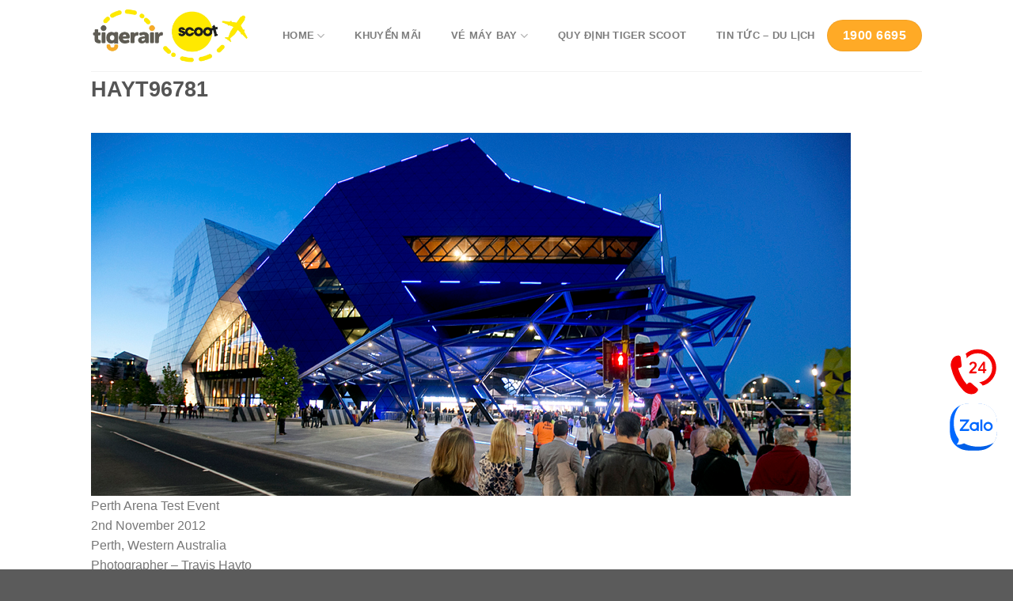

--- FILE ---
content_type: text/html; charset=UTF-8
request_url: http://tigerair.vn/ve-may-bay-sai-gon-di-perth-gia-re/hayt96781-2/
body_size: 20441
content:
<!DOCTYPE html>
<!--[if IE 9 ]> <html lang="vi" class="ie9 loading-site no-js"> <![endif]-->
<!--[if IE 8 ]> <html lang="vi" class="ie8 loading-site no-js"> <![endif]-->
<!--[if (gte IE 9)|!(IE)]><!--><html lang="vi" class="loading-site no-js"> <!--<![endif]-->
<head>
	<meta charset="UTF-8" />
	<link rel="profile" href="http://gmpg.org/xfn/11" />
	<link rel="pingback" href="http://tigerair.vn/xmlrpc.php" />
	<meta name="referrer" content="no-referrer-when-downgrade">
	<script>(function(html){html.className = html.className.replace(/\bno-js\b/,'js')})(document.documentElement);</script>
<style>
#wpadminbar #wp-admin-bar-wccp_free_top_button .ab-icon:before {
	content: "\f160";
	color: #02CA02;
	top: 3px;
}
#wpadminbar #wp-admin-bar-wccp_free_top_button .ab-icon {
	transform: rotate(45deg);
}
</style>
<meta name='robots' content='index, follow, max-image-preview:large, max-snippet:-1, max-video-preview:-1' />
<meta name="viewport" content="width=device-width, initial-scale=1" />
	<!-- This site is optimized with the Yoast SEO plugin v22.9 - https://yoast.com/wordpress/plugins/seo/ -->
	<title>HAYT96781 - Đại lý Tiger Airways chính thức Việt Nam</title>
	<meta name="description" content="HAYT96781 - %%. Đại lý Tiger Air chính thức Việt Nam." />
	<link rel="canonical" href="http://tigerair.vn/ve-may-bay-sai-gon-di-perth-gia-re/hayt96781-2/" />
	<meta property="og:locale" content="vi_VN" />
	<meta property="og:type" content="article" />
	<meta property="og:title" content="HAYT96781 - Đại lý Tiger Airways chính thức Việt Nam" />
	<meta property="og:description" content="HAYT96781 - %%. Đại lý Tiger Air chính thức Việt Nam." />
	<meta property="og:url" content="http://tigerair.vn/ve-may-bay-sai-gon-di-perth-gia-re/hayt96781-2/" />
	<meta property="og:site_name" content="Tiger Air | Đại lý Tiger Airways | Phòng vé Tiger Airways" />
	<meta property="og:image" content="http://tigerair.vn/ve-may-bay-sai-gon-di-perth-gia-re/hayt96781-2" />
	<meta property="og:image:width" content="960" />
	<meta property="og:image:height" content="459" />
	<meta property="og:image:type" content="image/jpeg" />
	<script type="application/ld+json" class="yoast-schema-graph">{"@context":"https://schema.org","@graph":[{"@type":"WebPage","@id":"http://tigerair.vn/ve-may-bay-sai-gon-di-perth-gia-re/hayt96781-2/","url":"http://tigerair.vn/ve-may-bay-sai-gon-di-perth-gia-re/hayt96781-2/","name":"HAYT96781 - Đại lý Tiger Airways chính thức Việt Nam","isPartOf":{"@id":"http://tigerair.vn/#website"},"primaryImageOfPage":{"@id":"http://tigerair.vn/ve-may-bay-sai-gon-di-perth-gia-re/hayt96781-2/#primaryimage"},"image":{"@id":"http://tigerair.vn/ve-may-bay-sai-gon-di-perth-gia-re/hayt96781-2/#primaryimage"},"thumbnailUrl":"http://tigerair.vn/wp-content/uploads/2013/11/HAYT967811.jpg","datePublished":"2013-11-16T06:45:58+00:00","dateModified":"2013-11-16T06:45:58+00:00","description":"HAYT96781 - %%. Đại lý Tiger Air chính thức Việt Nam.","breadcrumb":{"@id":"http://tigerair.vn/ve-may-bay-sai-gon-di-perth-gia-re/hayt96781-2/#breadcrumb"},"inLanguage":"vi","potentialAction":[{"@type":"ReadAction","target":["http://tigerair.vn/ve-may-bay-sai-gon-di-perth-gia-re/hayt96781-2/"]}]},{"@type":"ImageObject","inLanguage":"vi","@id":"http://tigerair.vn/ve-may-bay-sai-gon-di-perth-gia-re/hayt96781-2/#primaryimage","url":"http://tigerair.vn/wp-content/uploads/2013/11/HAYT967811.jpg","contentUrl":"http://tigerair.vn/wp-content/uploads/2013/11/HAYT967811.jpg","width":960,"height":459},{"@type":"BreadcrumbList","@id":"http://tigerair.vn/ve-may-bay-sai-gon-di-perth-gia-re/hayt96781-2/#breadcrumb","itemListElement":[{"@type":"ListItem","position":1,"name":"Home","item":"http://tigerair.vn/"},{"@type":"ListItem","position":2,"name":"Vé máy bay Sài Gòn đi Perth giá rẻ","item":"http://tigerair.vn/ve-may-bay-sai-gon-di-perth-gia-re/"},{"@type":"ListItem","position":3,"name":"HAYT96781"}]},{"@type":"WebSite","@id":"http://tigerair.vn/#website","url":"http://tigerair.vn/","name":"Tiger Air | Đại lý Tiger Airways | Phòng vé Tiger Airways","description":"Vé máy bay Tiger Air giá rẻ","potentialAction":[{"@type":"SearchAction","target":{"@type":"EntryPoint","urlTemplate":"http://tigerair.vn/?s={search_term_string}"},"query-input":"required name=search_term_string"}],"inLanguage":"vi"}]}</script>
	<!-- / Yoast SEO plugin. -->


<link rel='prefetch' href='http://tigerair.vn/wp-content/themes/Flatsome/assets/js/flatsome.js?ver=be4456ec53c49e21f6f3' />
<link rel='prefetch' href='http://tigerair.vn/wp-content/themes/Flatsome/assets/js/chunk.slider.js?ver=3.18.3' />
<link rel='prefetch' href='http://tigerair.vn/wp-content/themes/Flatsome/assets/js/chunk.popups.js?ver=3.18.3' />
<link rel='prefetch' href='http://tigerair.vn/wp-content/themes/Flatsome/assets/js/chunk.tooltips.js?ver=3.18.3' />
<link rel="alternate" type="application/rss+xml" title="Dòng thông tin Tiger Air | Đại lý Tiger Airways | Phòng vé Tiger Airways &raquo;" href="http://tigerair.vn/feed/" />
<link rel="alternate" type="application/rss+xml" title="Tiger Air | Đại lý Tiger Airways | Phòng vé Tiger Airways &raquo; Dòng bình luận" href="http://tigerair.vn/comments/feed/" />
<script type="text/javascript">
/* <![CDATA[ */
window._wpemojiSettings = {"baseUrl":"https:\/\/s.w.org\/images\/core\/emoji\/15.0.3\/72x72\/","ext":".png","svgUrl":"https:\/\/s.w.org\/images\/core\/emoji\/15.0.3\/svg\/","svgExt":".svg","source":{"concatemoji":"http:\/\/tigerair.vn\/wp-includes\/js\/wp-emoji-release.min.js?ver=6.5.3"}};
/*! This file is auto-generated */
!function(i,n){var o,s,e;function c(e){try{var t={supportTests:e,timestamp:(new Date).valueOf()};sessionStorage.setItem(o,JSON.stringify(t))}catch(e){}}function p(e,t,n){e.clearRect(0,0,e.canvas.width,e.canvas.height),e.fillText(t,0,0);var t=new Uint32Array(e.getImageData(0,0,e.canvas.width,e.canvas.height).data),r=(e.clearRect(0,0,e.canvas.width,e.canvas.height),e.fillText(n,0,0),new Uint32Array(e.getImageData(0,0,e.canvas.width,e.canvas.height).data));return t.every(function(e,t){return e===r[t]})}function u(e,t,n){switch(t){case"flag":return n(e,"\ud83c\udff3\ufe0f\u200d\u26a7\ufe0f","\ud83c\udff3\ufe0f\u200b\u26a7\ufe0f")?!1:!n(e,"\ud83c\uddfa\ud83c\uddf3","\ud83c\uddfa\u200b\ud83c\uddf3")&&!n(e,"\ud83c\udff4\udb40\udc67\udb40\udc62\udb40\udc65\udb40\udc6e\udb40\udc67\udb40\udc7f","\ud83c\udff4\u200b\udb40\udc67\u200b\udb40\udc62\u200b\udb40\udc65\u200b\udb40\udc6e\u200b\udb40\udc67\u200b\udb40\udc7f");case"emoji":return!n(e,"\ud83d\udc26\u200d\u2b1b","\ud83d\udc26\u200b\u2b1b")}return!1}function f(e,t,n){var r="undefined"!=typeof WorkerGlobalScope&&self instanceof WorkerGlobalScope?new OffscreenCanvas(300,150):i.createElement("canvas"),a=r.getContext("2d",{willReadFrequently:!0}),o=(a.textBaseline="top",a.font="600 32px Arial",{});return e.forEach(function(e){o[e]=t(a,e,n)}),o}function t(e){var t=i.createElement("script");t.src=e,t.defer=!0,i.head.appendChild(t)}"undefined"!=typeof Promise&&(o="wpEmojiSettingsSupports",s=["flag","emoji"],n.supports={everything:!0,everythingExceptFlag:!0},e=new Promise(function(e){i.addEventListener("DOMContentLoaded",e,{once:!0})}),new Promise(function(t){var n=function(){try{var e=JSON.parse(sessionStorage.getItem(o));if("object"==typeof e&&"number"==typeof e.timestamp&&(new Date).valueOf()<e.timestamp+604800&&"object"==typeof e.supportTests)return e.supportTests}catch(e){}return null}();if(!n){if("undefined"!=typeof Worker&&"undefined"!=typeof OffscreenCanvas&&"undefined"!=typeof URL&&URL.createObjectURL&&"undefined"!=typeof Blob)try{var e="postMessage("+f.toString()+"("+[JSON.stringify(s),u.toString(),p.toString()].join(",")+"));",r=new Blob([e],{type:"text/javascript"}),a=new Worker(URL.createObjectURL(r),{name:"wpTestEmojiSupports"});return void(a.onmessage=function(e){c(n=e.data),a.terminate(),t(n)})}catch(e){}c(n=f(s,u,p))}t(n)}).then(function(e){for(var t in e)n.supports[t]=e[t],n.supports.everything=n.supports.everything&&n.supports[t],"flag"!==t&&(n.supports.everythingExceptFlag=n.supports.everythingExceptFlag&&n.supports[t]);n.supports.everythingExceptFlag=n.supports.everythingExceptFlag&&!n.supports.flag,n.DOMReady=!1,n.readyCallback=function(){n.DOMReady=!0}}).then(function(){return e}).then(function(){var e;n.supports.everything||(n.readyCallback(),(e=n.source||{}).concatemoji?t(e.concatemoji):e.wpemoji&&e.twemoji&&(t(e.twemoji),t(e.wpemoji)))}))}((window,document),window._wpemojiSettings);
/* ]]> */
</script>
<style id='wp-emoji-styles-inline-css' type='text/css'>

	img.wp-smiley, img.emoji {
		display: inline !important;
		border: none !important;
		box-shadow: none !important;
		height: 1em !important;
		width: 1em !important;
		margin: 0 0.07em !important;
		vertical-align: -0.1em !important;
		background: none !important;
		padding: 0 !important;
	}
</style>
<style id='wp-block-library-inline-css' type='text/css'>
:root{--wp-admin-theme-color:#007cba;--wp-admin-theme-color--rgb:0,124,186;--wp-admin-theme-color-darker-10:#006ba1;--wp-admin-theme-color-darker-10--rgb:0,107,161;--wp-admin-theme-color-darker-20:#005a87;--wp-admin-theme-color-darker-20--rgb:0,90,135;--wp-admin-border-width-focus:2px;--wp-block-synced-color:#7a00df;--wp-block-synced-color--rgb:122,0,223;--wp-bound-block-color:#9747ff}@media (min-resolution:192dpi){:root{--wp-admin-border-width-focus:1.5px}}.wp-element-button{cursor:pointer}:root{--wp--preset--font-size--normal:16px;--wp--preset--font-size--huge:42px}:root .has-very-light-gray-background-color{background-color:#eee}:root .has-very-dark-gray-background-color{background-color:#313131}:root .has-very-light-gray-color{color:#eee}:root .has-very-dark-gray-color{color:#313131}:root .has-vivid-green-cyan-to-vivid-cyan-blue-gradient-background{background:linear-gradient(135deg,#00d084,#0693e3)}:root .has-purple-crush-gradient-background{background:linear-gradient(135deg,#34e2e4,#4721fb 50%,#ab1dfe)}:root .has-hazy-dawn-gradient-background{background:linear-gradient(135deg,#faaca8,#dad0ec)}:root .has-subdued-olive-gradient-background{background:linear-gradient(135deg,#fafae1,#67a671)}:root .has-atomic-cream-gradient-background{background:linear-gradient(135deg,#fdd79a,#004a59)}:root .has-nightshade-gradient-background{background:linear-gradient(135deg,#330968,#31cdcf)}:root .has-midnight-gradient-background{background:linear-gradient(135deg,#020381,#2874fc)}.has-regular-font-size{font-size:1em}.has-larger-font-size{font-size:2.625em}.has-normal-font-size{font-size:var(--wp--preset--font-size--normal)}.has-huge-font-size{font-size:var(--wp--preset--font-size--huge)}.has-text-align-center{text-align:center}.has-text-align-left{text-align:left}.has-text-align-right{text-align:right}#end-resizable-editor-section{display:none}.aligncenter{clear:both}.items-justified-left{justify-content:flex-start}.items-justified-center{justify-content:center}.items-justified-right{justify-content:flex-end}.items-justified-space-between{justify-content:space-between}.screen-reader-text{border:0;clip:rect(1px,1px,1px,1px);-webkit-clip-path:inset(50%);clip-path:inset(50%);height:1px;margin:-1px;overflow:hidden;padding:0;position:absolute;width:1px;word-wrap:normal!important}.screen-reader-text:focus{background-color:#ddd;clip:auto!important;-webkit-clip-path:none;clip-path:none;color:#444;display:block;font-size:1em;height:auto;left:5px;line-height:normal;padding:15px 23px 14px;text-decoration:none;top:5px;width:auto;z-index:100000}html :where(.has-border-color){border-style:solid}html :where([style*=border-top-color]){border-top-style:solid}html :where([style*=border-right-color]){border-right-style:solid}html :where([style*=border-bottom-color]){border-bottom-style:solid}html :where([style*=border-left-color]){border-left-style:solid}html :where([style*=border-width]){border-style:solid}html :where([style*=border-top-width]){border-top-style:solid}html :where([style*=border-right-width]){border-right-style:solid}html :where([style*=border-bottom-width]){border-bottom-style:solid}html :where([style*=border-left-width]){border-left-style:solid}html :where(img[class*=wp-image-]){height:auto;max-width:100%}:where(figure){margin:0 0 1em}html :where(.is-position-sticky){--wp-admin--admin-bar--position-offset:var(--wp-admin--admin-bar--height,0px)}@media screen and (max-width:600px){html :where(.is-position-sticky){--wp-admin--admin-bar--position-offset:0px}}
</style>
<link rel='stylesheet' id='flatsome-main-css' href='http://tigerair.vn/wp-content/themes/Flatsome/assets/css/flatsome.css?ver=3.18.3' type='text/css' media='all' />
<style id='flatsome-main-inline-css' type='text/css'>
@font-face {
				font-family: "fl-icons";
				font-display: block;
				src: url(http://tigerair.vn/wp-content/themes/Flatsome/assets/css/icons/fl-icons.eot?v=3.18.3);
				src:
					url(http://tigerair.vn/wp-content/themes/Flatsome/assets/css/icons/fl-icons.eot#iefix?v=3.18.3) format("embedded-opentype"),
					url(http://tigerair.vn/wp-content/themes/Flatsome/assets/css/icons/fl-icons.woff2?v=3.18.3) format("woff2"),
					url(http://tigerair.vn/wp-content/themes/Flatsome/assets/css/icons/fl-icons.ttf?v=3.18.3) format("truetype"),
					url(http://tigerair.vn/wp-content/themes/Flatsome/assets/css/icons/fl-icons.woff?v=3.18.3) format("woff"),
					url(http://tigerair.vn/wp-content/themes/Flatsome/assets/css/icons/fl-icons.svg?v=3.18.3#fl-icons) format("svg");
			}
</style>
<link rel='stylesheet' id='flatsome-style-css' href='http://tigerair.vn/wp-content/themes/Tiger-Child/style.css?ver=3.0' type='text/css' media='all' />
<link rel='stylesheet' id='search-form-style-ui-css' href='http://tigerair.vn/wp-content/plugins/search-form/css/jquery-ui.min.css?ver=2.0' type='text/css' media='all' />
<link rel='stylesheet' id='search-form-font-awesome-css' href='http://tigerair.vn/wp-content/plugins/search-form/css/font-awesome.min.css?ver=2.0' type='text/css' media='all' />
<script type="text/javascript" src="http://tigerair.vn/wp-includes/js/jquery/jquery.min.js?ver=3.7.1" id="jquery-core-js"></script>
<script type="text/javascript" src="http://tigerair.vn/wp-includes/js/jquery/jquery-migrate.min.js?ver=3.4.1" id="jquery-migrate-js"></script>
<script type="text/javascript" src="http://tigerair.vn/wp-content/plugins/search-form/js/jquery-3.1.0.min.js?ver=2.0" id="search-form-jquerym-script-js"></script>
<script type="text/javascript" src="http://tigerair.vn/wp-content/plugins/search-form/js/jquery-ui.min.js?ver=2.0" id="search-form-jqueryui-script-js"></script>
<script type="text/javascript" src="http://tigerair.vn/wp-content/plugins/search-form/js/jquery-migrate-1.4.1.min.js?ver=2.0" id="search-form-jquery-migrate-js"></script>
<script type="text/javascript" src="http://tigerair.vn/wp-content/plugins/search-form/js/jquery.cookie.js?ver=2.0" id="search-form-jquery-cookie-js"></script>
<script type="text/javascript" src="http://tigerair.vn/wp-content/plugins/search-form/js/jquery.ui.datepicker-en-GB.js?ver=2.0" id="search-form-datepicker-script-js"></script>
<script type="text/javascript" src="http://tigerair.vn/wp-content/plugins/search-form/js/ui.datepicker.lunar.min.js?ver=2.0" id="search-form-datepickerlunar-script-js"></script>
<script type="text/javascript" src="http://tigerair.vn/wp-content/plugins/search-form/js/Date.js?ver=2.0" id="search-form-date-script-js"></script>
<script type="text/javascript" src="http://tigerair.vn/wp-content/plugins/search-form/js/Common.js?ver=2.0" id="search-form-common-script-js"></script>
<script type="text/javascript" src="http://tigerair.vn/wp-content/plugins/search-form/js/Search-TD.js?ver=2.0" id="search-form-searchForm-script-js"></script>
<link rel="https://api.w.org/" href="http://tigerair.vn/wp-json/" /><link rel="alternate" type="application/json" href="http://tigerair.vn/wp-json/wp/v2/media/1698" /><link rel="EditURI" type="application/rsd+xml" title="RSD" href="http://tigerair.vn/xmlrpc.php?rsd" />
<meta name="generator" content="WordPress 6.5.3" />
<link rel='shortlink' href='http://tigerair.vn/?p=1698' />
<link rel="alternate" type="application/json+oembed" href="http://tigerair.vn/wp-json/oembed/1.0/embed?url=http%3A%2F%2Ftigerair.vn%2Fve-may-bay-sai-gon-di-perth-gia-re%2Fhayt96781-2%2F%23main" />
<link rel="alternate" type="text/xml+oembed" href="http://tigerair.vn/wp-json/oembed/1.0/embed?url=http%3A%2F%2Ftigerair.vn%2Fve-may-bay-sai-gon-di-perth-gia-re%2Fhayt96781-2%2F%23main&#038;format=xml" />
<script id="wpcp_disable_selection" type="text/javascript">
var image_save_msg='You are not allowed to save images!';
	var no_menu_msg='Context Menu disabled!';
	var smessage = "Content is protected !!";

function disableEnterKey(e)
{
	var elemtype = e.target.tagName;
	
	elemtype = elemtype.toUpperCase();
	
	if (elemtype == "TEXT" || elemtype == "TEXTAREA" || elemtype == "INPUT" || elemtype == "PASSWORD" || elemtype == "SELECT" || elemtype == "OPTION" || elemtype == "EMBED")
	{
		elemtype = 'TEXT';
	}
	
	if (e.ctrlKey){
     var key;
     if(window.event)
          key = window.event.keyCode;     //IE
     else
          key = e.which;     //firefox (97)
    //if (key != 17) alert(key);
     if (elemtype!= 'TEXT' && (key == 97 || key == 65 || key == 67 || key == 99 || key == 88 || key == 120 || key == 26 || key == 85  || key == 86 || key == 83 || key == 43 || key == 73))
     {
		if(wccp_free_iscontenteditable(e)) return true;
		show_wpcp_message('You are not allowed to copy content or view source');
		return false;
     }else
     	return true;
     }
}


/*For contenteditable tags*/
function wccp_free_iscontenteditable(e)
{
	var e = e || window.event; // also there is no e.target property in IE. instead IE uses window.event.srcElement
  	
	var target = e.target || e.srcElement;

	var elemtype = e.target.nodeName;
	
	elemtype = elemtype.toUpperCase();
	
	var iscontenteditable = "false";
		
	if(typeof target.getAttribute!="undefined" ) iscontenteditable = target.getAttribute("contenteditable"); // Return true or false as string
	
	var iscontenteditable2 = false;
	
	if(typeof target.isContentEditable!="undefined" ) iscontenteditable2 = target.isContentEditable; // Return true or false as boolean

	if(target.parentElement.isContentEditable) iscontenteditable2 = true;
	
	if (iscontenteditable == "true" || iscontenteditable2 == true)
	{
		if(typeof target.style!="undefined" ) target.style.cursor = "text";
		
		return true;
	}
}

////////////////////////////////////
function disable_copy(e)
{	
	var e = e || window.event; // also there is no e.target property in IE. instead IE uses window.event.srcElement
	
	var elemtype = e.target.tagName;
	
	elemtype = elemtype.toUpperCase();
	
	if (elemtype == "TEXT" || elemtype == "TEXTAREA" || elemtype == "INPUT" || elemtype == "PASSWORD" || elemtype == "SELECT" || elemtype == "OPTION" || elemtype == "EMBED")
	{
		elemtype = 'TEXT';
	}
	
	if(wccp_free_iscontenteditable(e)) return true;
	
	var isSafari = /Safari/.test(navigator.userAgent) && /Apple Computer/.test(navigator.vendor);
	
	var checker_IMG = '';
	if (elemtype == "IMG" && checker_IMG == 'checked' && e.detail >= 2) {show_wpcp_message(alertMsg_IMG);return false;}
	if (elemtype != "TEXT")
	{
		if (smessage !== "" && e.detail == 2)
			show_wpcp_message(smessage);
		
		if (isSafari)
			return true;
		else
			return false;
	}	
}

//////////////////////////////////////////
function disable_copy_ie()
{
	var e = e || window.event;
	var elemtype = window.event.srcElement.nodeName;
	elemtype = elemtype.toUpperCase();
	if(wccp_free_iscontenteditable(e)) return true;
	if (elemtype == "IMG") {show_wpcp_message(alertMsg_IMG);return false;}
	if (elemtype != "TEXT" && elemtype != "TEXTAREA" && elemtype != "INPUT" && elemtype != "PASSWORD" && elemtype != "SELECT" && elemtype != "OPTION" && elemtype != "EMBED")
	{
		return false;
	}
}	
function reEnable()
{
	return true;
}
document.onkeydown = disableEnterKey;
document.onselectstart = disable_copy_ie;
if(navigator.userAgent.indexOf('MSIE')==-1)
{
	document.onmousedown = disable_copy;
	document.onclick = reEnable;
}
function disableSelection(target)
{
    //For IE This code will work
    if (typeof target.onselectstart!="undefined")
    target.onselectstart = disable_copy_ie;
    
    //For Firefox This code will work
    else if (typeof target.style.MozUserSelect!="undefined")
    {target.style.MozUserSelect="none";}
    
    //All other  (ie: Opera) This code will work
    else
    target.onmousedown=function(){return false}
    target.style.cursor = "default";
}
//Calling the JS function directly just after body load
window.onload = function(){disableSelection(document.body);};

//////////////////special for safari Start////////////////
var onlongtouch;
var timer;
var touchduration = 1000; //length of time we want the user to touch before we do something

var elemtype = "";
function touchstart(e) {
	var e = e || window.event;
  // also there is no e.target property in IE.
  // instead IE uses window.event.srcElement
  	var target = e.target || e.srcElement;
	
	elemtype = window.event.srcElement.nodeName;
	
	elemtype = elemtype.toUpperCase();
	
	if(!wccp_pro_is_passive()) e.preventDefault();
	if (!timer) {
		timer = setTimeout(onlongtouch, touchduration);
	}
}

function touchend() {
    //stops short touches from firing the event
    if (timer) {
        clearTimeout(timer);
        timer = null;
    }
	onlongtouch();
}

onlongtouch = function(e) { //this will clear the current selection if anything selected
	
	if (elemtype != "TEXT" && elemtype != "TEXTAREA" && elemtype != "INPUT" && elemtype != "PASSWORD" && elemtype != "SELECT" && elemtype != "EMBED" && elemtype != "OPTION")	
	{
		if (window.getSelection) {
			if (window.getSelection().empty) {  // Chrome
			window.getSelection().empty();
			} else if (window.getSelection().removeAllRanges) {  // Firefox
			window.getSelection().removeAllRanges();
			}
		} else if (document.selection) {  // IE?
			document.selection.empty();
		}
		return false;
	}
};

document.addEventListener("DOMContentLoaded", function(event) { 
    window.addEventListener("touchstart", touchstart, false);
    window.addEventListener("touchend", touchend, false);
});

function wccp_pro_is_passive() {

  var cold = false,
  hike = function() {};

  try {
	  const object1 = {};
  var aid = Object.defineProperty(object1, 'passive', {
  get() {cold = true}
  });
  window.addEventListener('test', hike, aid);
  window.removeEventListener('test', hike, aid);
  } catch (e) {}

  return cold;
}
/*special for safari End*/
</script>
<script id="wpcp_disable_Right_Click" type="text/javascript">
document.ondragstart = function() { return false;}
	function nocontext(e) {
	   return false;
	}
	document.oncontextmenu = nocontext;
</script>
<style>
.unselectable
{
-moz-user-select:none;
-webkit-user-select:none;
cursor: default;
}
html
{
-webkit-touch-callout: none;
-webkit-user-select: none;
-khtml-user-select: none;
-moz-user-select: none;
-ms-user-select: none;
user-select: none;
-webkit-tap-highlight-color: rgba(0,0,0,0);
}
</style>
<script id="wpcp_css_disable_selection" type="text/javascript">
var e = document.getElementsByTagName('body')[0];
if(e)
{
	e.setAttribute('unselectable',"on");
}
</script>
<style>.bg{opacity: 0; transition: opacity 1s; -webkit-transition: opacity 1s;} .bg-loaded{opacity: 1;}</style><style id="custom-css" type="text/css">:root {--primary-color: #ffaa26;--fs-color-primary: #ffaa26;--fs-color-secondary: #ffe900;--fs-color-success: #0385f6;--fs-color-alert: #ff0000;--fs-experimental-link-color: #334862;--fs-experimental-link-color-hover: #111;}.tooltipster-base {--tooltip-color: #fff;--tooltip-bg-color: #000;}.off-canvas-right .mfp-content, .off-canvas-left .mfp-content {--drawer-width: 300px;}.header-main{height: 90px}#logo img{max-height: 90px}#logo{width:200px;}.header-top{min-height: 30px}.transparent .header-main{height: 90px}.transparent #logo img{max-height: 90px}.has-transparent + .page-title:first-of-type,.has-transparent + #main > .page-title,.has-transparent + #main > div > .page-title,.has-transparent + #main .page-header-wrapper:first-of-type .page-title{padding-top: 140px;}.header.show-on-scroll,.stuck .header-main{height:70px!important}.stuck #logo img{max-height: 70px!important}.header-bottom {background-color: #f1f1f1}.stuck .header-main .nav > li > a{line-height: 50px }@media (max-width: 549px) {.header-main{height: 70px}#logo img{max-height: 70px}}body{font-size: 100%;}.nav-vertical-fly-out > li + li {border-top-width: 1px; border-top-style: solid;}.label-new.menu-item > a:after{content:"Mới";}.label-hot.menu-item > a:after{content:"Thịnh hành";}.label-sale.menu-item > a:after{content:"Giảm giá";}.label-popular.menu-item > a:after{content:"Phổ biến";}</style><style id="kirki-inline-styles"></style></head>

<body class="attachment attachment-template-default single single-attachment postid-1698 attachmentid-1698 attachment-jpeg unselectable lightbox nav-dropdown-has-arrow nav-dropdown-has-shadow nav-dropdown-has-border">


<a class="skip-link screen-reader-text" href="#main">Chuyển đến nội dung</a>

<div id="wrapper">

	
	<header id="header" class="header ">
		<div class="header-wrapper">
			<div id="masthead" class="header-main hide-for-sticky">
      <div class="header-inner flex-row container logo-left medium-logo-center" role="navigation">

          <!-- Logo -->
          <div id="logo" class="flex-col logo">
            
<!-- Header logo -->
<a href="http://tigerair.vn/" title="Tiger Air | Đại lý Tiger Airways | Phòng vé Tiger Airways - Vé máy bay Tiger Air giá rẻ" rel="home">
		<img width="960" height="459" src="http://tigerair.vn/wp-content/uploads/2013/11/HAYT967811.jpg" class="header-logo-sticky" alt="Tiger Air | Đại lý Tiger Airways | Phòng vé Tiger Airways"/><img width="693" height="238" src="http://tigerair.vn/wp-content/uploads/2024/06/logo-tiger-scoot.webp" class="header_logo header-logo" alt="Tiger Air | Đại lý Tiger Airways | Phòng vé Tiger Airways"/><img  width="960" height="459" src="http://tigerair.vn/wp-content/uploads/2013/11/HAYT967811.jpg" class="header-logo-dark" alt="Tiger Air | Đại lý Tiger Airways | Phòng vé Tiger Airways"/></a>
          </div>

          <!-- Mobile Left Elements -->
          <div class="flex-col show-for-medium flex-left">
            <ul class="mobile-nav nav nav-left ">
              <li class="nav-icon has-icon">
  		<a href="#" data-open="#main-menu" data-pos="left" data-bg="main-menu-overlay" data-color="" class="is-small" aria-label="Menu" aria-controls="main-menu" aria-expanded="false">

		  <i class="icon-menu" ></i>
		  		</a>
	</li>
            </ul>
          </div>

          <!-- Left Elements -->
          <div class="flex-col hide-for-medium flex-left
            flex-grow">
            <ul class="header-nav header-nav-main nav nav-left  nav-uppercase" >
              <li id="menu-item-13" class="nochild menu-item menu-item-type-custom menu-item-object-custom menu-item-home menu-item-has-children menu-item-13 menu-item-design-default has-dropdown"><a title="my home" href="http://tigerair.vn/" class="nav-top-link" aria-expanded="false" aria-haspopup="menu">Home<i class="icon-angle-down" ></i></a>
<ul class="sub-menu nav-dropdown nav-dropdown-default">
	<li id="menu-item-1191" class="menu-item menu-item-type-post_type menu-item-object-page menu-item-1191"><a href="http://tigerair.vn/gioi-thieu/">Giới thiệu</a></li>
</ul>
</li>
<li id="menu-item-1186" class="menu-item menu-item-type-taxonomy menu-item-object-category menu-item-1186 menu-item-design-default"><a href="http://tigerair.vn/khuyen-mai/" class="nav-top-link">Khuyến mãi</a></li>
<li id="menu-item-1189" class="menu-item menu-item-type-taxonomy menu-item-object-category menu-item-has-children menu-item-1189 menu-item-design-default has-dropdown"><a href="http://tigerair.vn/ve-may-bay-tiger-air-gia-re/" class="nav-top-link" aria-expanded="false" aria-haspopup="menu">Vé máy bay<i class="icon-angle-down" ></i></a>
<ul class="sub-menu nav-dropdown nav-dropdown-default">
	<li id="menu-item-9525" class="menu-item menu-item-type-custom menu-item-object-custom menu-item-9525"><a href="http://tigerair.vn/ve-may-bay-di-singapore-gia-re/">Vé máy bay đi Singapore</a></li>
	<li id="menu-item-8938" class="menu-item menu-item-type-post_type menu-item-object-page menu-item-has-children menu-item-8938 nav-dropdown-col"><a href="http://tigerair.vn/ve-may-bay-di-uc-gia-re/">Vé máy bay đi Úc giá rẻ</a>
	<ul class="sub-menu nav-column nav-dropdown-default">
		<li id="menu-item-9206" class="menu-item menu-item-type-custom menu-item-object-custom menu-item-9206"><a href="http://tigerair.vn/ve-may-bay-di-sydney-gia-re-tiger-air/">Vé máy bay đi Sydney</a></li>
		<li id="menu-item-9207" class="menu-item menu-item-type-custom menu-item-object-custom menu-item-9207"><a href="http://tigerair.vn/ve-may-bay-di-melbourne-gia-re/">Vé máy bay đi Mebourne</a></li>
		<li id="menu-item-9208" class="menu-item menu-item-type-custom menu-item-object-custom menu-item-9208"><a href="http://tigerair.vn/ve-may-bay-di-gold-coast-gia-re-tiger-air/">Vé máy bay đi Gold Coast</a></li>
	</ul>
</li>
	<li id="menu-item-8937" class="menu-item menu-item-type-post_type menu-item-object-page menu-item-has-children menu-item-8937 nav-dropdown-col"><a href="http://tigerair.vn/ve-may-bay-di-an-do-gia-re/">Vé máy bay đi Ấn Độ giá rẻ</a>
	<ul class="sub-menu nav-column nav-dropdown-default">
		<li id="menu-item-9203" class="menu-item menu-item-type-custom menu-item-object-custom menu-item-9203"><a href="http://tigerair.vn/ve-may-bay-di-new-delhi-gia-re/">Vé máy bay đi New Delhi</a></li>
		<li id="menu-item-9204" class="menu-item menu-item-type-custom menu-item-object-custom menu-item-9204"><a href="http://tigerair.vn/ve-may-bay-di-chennai-gia-re-tiger-air/">Vé máy bay đi Chennai</a></li>
		<li id="menu-item-9202" class="menu-item menu-item-type-post_type menu-item-object-post menu-item-9202"><a href="http://tigerair.vn/ve-may-bay-di-kochi-gia-re-tiger-air/">Vé máy bay đi Kochi</a></li>
		<li id="menu-item-9205" class="menu-item menu-item-type-custom menu-item-object-custom menu-item-9205"><a href="http://tigerair.vn/ve-may-bay-di-bangalore-gia-re/">Vé máy bay đi Bangalore</a></li>
	</ul>
</li>
	<li id="menu-item-9085" class="menu-item menu-item-type-post_type menu-item-object-post menu-item-9085"><a href="http://tigerair.vn/ve-may-bay-di-bali-gia-re/">Vé máy bay đi Bali giá rẻ</a></li>
	<li id="menu-item-9184" class="menu-item menu-item-type-post_type menu-item-object-post menu-item-has-children menu-item-9184 nav-dropdown-col"><a href="http://tigerair.vn/ve-may-bay-di-indonesia-gia-re/">Vé máy bay đi Indonesia</a>
	<ul class="sub-menu nav-column nav-dropdown-default">
		<li id="menu-item-9222" class="menu-item menu-item-type-post_type menu-item-object-post menu-item-9222"><a href="http://tigerair.vn/ve-may-bay-di-jakarta-gia-re/">Vé máy bay đi Jakarta giá rẻ</a></li>
	</ul>
</li>
	<li id="menu-item-9097" class="menu-item menu-item-type-post_type menu-item-object-post menu-item-9097"><a href="http://tigerair.vn/ve-may-bay-di-myanmar-gia-re/">Vé máy bay đi Myanmar</a></li>
	<li id="menu-item-9193" class="menu-item menu-item-type-post_type menu-item-object-post menu-item-9193"><a href="http://tigerair.vn/ve-may-bay-di-phuket-gia-re/">Vé máy bay đi Phuket</a></li>
</ul>
</li>
<li id="menu-item-1187" class="menu-item menu-item-type-taxonomy menu-item-object-category menu-item-1187 menu-item-design-default"><a href="http://tigerair.vn/quy-dinh-tiger-airways/" class="nav-top-link">Quy định Tiger Scoot</a></li>
<li id="menu-item-1188" class="menu-item menu-item-type-taxonomy menu-item-object-category menu-item-1188 menu-item-design-default"><a href="http://tigerair.vn/tin-tuc-du-lich/" class="nav-top-link">Tin tức &#8211; Du lịch</a></li>
            </ul>
          </div>

          <!-- Right Elements -->
          <div class="flex-col hide-for-medium flex-right">
            <ul class="header-nav header-nav-main nav nav-right  nav-uppercase">
              <li class="html header-button-1">
	<div class="header-button">
		<a href="tel:19006695" class="button primary is-large"  style="border-radius:99px;">
    <span>1900 6695</span>
  </a>
	</div>
</li>
            </ul>
          </div>

          <!-- Mobile Right Elements -->
          <div class="flex-col show-for-medium flex-right">
            <ul class="mobile-nav nav nav-right ">
                          </ul>
          </div>

      </div>

            <div class="container"><div class="top-divider full-width"></div></div>
      </div>
<div id="wide-nav" class="header-bottom wide-nav hide-for-sticky show-for-medium">
    <div class="flex-row container">

            
            
            
                          <div class="flex-col show-for-medium flex-grow">
                  <ul class="nav header-bottom-nav nav-center mobile-nav  nav-uppercase">
                      <li class="html header-button-1">
	<div class="header-button">
		<a href="tel:19006695" class="button primary is-large"  style="border-radius:99px;">
    <span>1900 6695</span>
  </a>
	</div>
</li>
                  </ul>
              </div>
            
    </div>
</div>

<div class="header-bg-container fill"><div class="header-bg-image fill"></div><div class="header-bg-color fill"></div></div>		</div>
	</header>

	
	<main id="main" class="">

	<div id="primary" class="content-area image-attachment page-wrapper">
		<div id="content" class="site-content" role="main">
			<div class="row">
				<div class="large-12 columns">

				
					<article id="post-1698" class="post-1698 attachment type-attachment status-inherit hentry">
						<header class="entry-header">
							<h1 class="entry-title">HAYT96781</h1>

							<div class="entry-meta">
								Đã xuất bản <span class="entry-date"><time class="entry-date" datetime="2013-11-16T06:45:58+00:00">16/11/2013</time></span> lúc <a href="http://tigerair.vn/wp-content/uploads/2013/11/HAYT967811.jpg" title="Liên kết tới hình ảnh kích thước đầy đủ">960 &times; 459</a> trong <a href="http://tigerair.vn/ve-may-bay-sai-gon-di-perth-gia-re/" title="Quay lại Vé máy bay Sài Gòn đi Perth giá rẻ" rel="gallery">Vé máy bay Sài Gòn đi Perth giá rẻ</a>															</div>
						</header>

						<div class="entry-content">

							<div class="entry-attachment">
								<div class="attachment">
									
									<a href="http://tigerair.vn/wp-content/uploads/2013/11/HAYT967811.jpg" title="HAYT96781" rel="attachment"><img width="960" height="459" src="http://tigerair.vn/wp-content/uploads/2013/11/HAYT967811.jpg" class="attachment-1200x1200 size-1200x1200" alt="" decoding="async" fetchpriority="high" srcset="http://tigerair.vn/wp-content/uploads/2013/11/HAYT967811.jpg 960w, http://tigerair.vn/wp-content/uploads/2013/11/HAYT967811-300x143.jpg 300w" sizes="(max-width: 960px) 100vw, 960px" /></a>
								</div>

															</div>

							<p>Perth Arena Test Event<br />
2nd November 2012<br />
Perth, Western Australia<br />
Photographer &#8211; Travis Hayto<br />
Outer Bounds Photography</p>
							
						</div>

						<footer class="entry-meta">
															Hiện cả chức năng bình luận và tạo đường dẫn kết nối bị khóa.																				</footer>


							<nav role="navigation" id="image-navigation" class="navigation-image">
								<div class="nav-previous"></div>
								<div class="nav-next"></div>
							</nav>
					</article>

					
							</div>
			</div>
		</div>
	</div>

<!--Subiz-->
<script>!function(s,u,b,i,z){var o,t,r,y;s[i]||(s._sbzaccid=z,s[i]=function(){s[i].q.push(arguments)},s[i].q=[],s[i]("setAccount",z),r=["widget.subiz.net","storage.googleapis"+(t=".com"),"app.sbz.workers.dev",i+"a"+(o=function(k,t){var n=t<=6?5:o(k,t-1)+o(k,t-3);return k!==t?n:n.toString(32)})(20,20)+t,i+"b"+o(30,30)+t,i+"c"+o(40,40)+t],(y=function(k){var t,n;s._subiz_init_2094850928430||r[k]&&(t=u.createElement(b),n=u.getElementsByTagName(b)[0],t.async=1,t.src="https://"+r[k]+"/sbz/app.js?accid="+z,n.parentNode.insertBefore(t,n),setTimeout(y,2e3,k+1))})(0))}(window,document,"script","subiz", "acrzpzcyagsxfxwgslbm")</script>


</main>

<footer id="footer" class="footer-wrapper">

		<section class="section dark" id="section_1803827568">
		<div class="bg section-bg fill bg-fill  bg-loaded" >

			
			
			

		</div>

		

		<div class="section-content relative">
			

	<div id="gap-192138995" class="gap-element clearfix" style="display:block; height:auto;">
		
<style>
#gap-192138995 {
  padding-top: 30px;
}
</style>
	</div>
	

<div class="row"  id="row-262431311">


	<div id="col-569347313" class="col medium-12 small-12 large-5"  >
				<div class="col-inner"  >
			
			

	<div id="gap-48340093" class="gap-element clearfix" style="display:block; height:auto;">
		
<style>
#gap-48340093 {
  padding-top: 10px;
}
</style>
	</div>
	

	<div id="text-3763856021" class="text">
		

<ul style="font-weight: bold;">
<li class="adtd-none"><span style="font-size: 18px;"><i class="icon-map-pin-fill" style="font-size: 23px;color:#ffaa26;" aria-hidden="true"></i> Hà Nội</span></li>
<li class="adtd-none"><span style="font-size: 14px;">95H Lý Nam Đế, phường Cửa Đông, quận Hoàn Kiếm, Hà Nội</span></li>
<li class="adtd-none"><span style="font-size: 14px;">8/16 Huỳnh Thúc Kháng, Thành Công, quận Ba Đình, Hà Nội</span></li>
<li class="adtd-none"><a style="color: #004f8b; font-size: 16px;" href="tel:02437474848">Tel: 024.3747 4848</a></li>
<li class="adtd-none"><span style="font-size: 18px;"><i class="icon-map-pin-fill" style="font-size: 23px;color:#ffaa26;" aria-hidden="true"></i> Hồ Chí Minh</span></li>
<li class="adtd-none"><span style="font-size: 14px;">96 Tôn Thất Tùng, phường Bến Thành, quận 1, Hồ Chí Minh</span></li>
<li class="adtd-none"><a style="color:#004f8b; font-size: 16px;" href="tel:02839205999">Tel: 028.3920 5999</a></li>
</ul>

		
<style>
#text-3763856021 {
  font-size: 1rem;
  color: rgb(51, 51, 51);
}
#text-3763856021 > * {
  color: rgb(51, 51, 51);
}
</style>
	</div>
	
<a href="tel:19006695" class="button primary is-outline"  >
  <i class="icon-phone" aria-hidden="true" ></i>  <span>1900 6695</span>
  </a>


<a href="mailto:contact@tigerair.vn" class="button success is-outline"  >
  <i class="icon-envelop" aria-hidden="true" ></i>  <span>E-mail</span>
  </a>



		</div>
					</div>

	

	<div id="col-210178820" class="col medium-12 small-12 large-7"  >
				<div class="col-inner"  >
			
			

<div class="row row-small"  id="row-496043187">


	<div id="col-1989478565" class="col hide-for-small medium-4 small-6 large-4"  >
				<div class="col-inner"  >
			
			

	<div id="text-601468364" class="text">
		

<h3 style="font-size:16px">Về chúng tôi</h3>
<ul>
<li class="bullet-arrow" style="border: none;"><span style="font-size: 90%;"><a href="/gioi-thieu/">Giới thiệu Tiger Scoot</a></span></li>
<li class="bullet-arrow" style="border: none;"><span style="font-size: 90%;"><a href="#">Liên hệ</a></span></li>
<li class="bullet-arrow" style="border: none;"><span style="font-size: 90%;"><a href="#">Chính sách hoàn hủy</a></span></li>
<li class="bullet-arrow" style="border: none;"><span style="font-size: 90%;"><a href="#">Chính sách riêng tư</a></span></li>
<li class="bullet-arrow" style="border: none;"><span style="font-size: 90%;"><a href="#">Điều khoản và điều kiện</a></span></li>
<li class="bullet-arrow" style="border: none;"><span style="font-size: 90%;"><a href="#">Phương thức thanh toán</a></span></li>
</ul>
		
<style>
#text-601468364 {
  color: rgb(51, 51, 51);
}
#text-601468364 > * {
  color: rgb(51, 51, 51);
}
</style>
	</div>
	

		</div>
					</div>

	

	<div id="col-1300179073" class="col medium-4 small-6 large-4"  >
				<div class="col-inner"  >
			
			

	<div id="text-685662491" class="text">
		

<h3 style="font-size:16px">Tiện ích Tiger Scoot </h3>
<ul>
<li class="bullet-arrow" style="border: none;"><span style="font-size: 90%;"><a href="#">Check in Tiger Scoot</a></span></li>
<li class="bullet-arrow" style="border: none;"><span style="font-size: 90%;"><a href="http://tigerair.vn/thu-tuc-doi-hoan-ve-may-bay-tiger-air/">Đổi vé Tiger Scoot</a></span></li>
<li class="bullet-arrow" style="border: none;"><span style="font-size: 90%;"><a href="http://tigerair.vn/quy-dinh-hanh-ly-cua-tiger-scoot/">Mua thêm hành ký gửi</a></span></li>
<li class="bullet-arrow" style="border: none;"><span style="font-size: 90%;"><a href="#">Hành lý xách tay</a></span></li>
<li class="bullet-arrow" style="border: none;"><span style="font-size: 90%;"><a href="#">Quy định trẻ em đi máy bay</a></span></li>
<li class="bullet-arrow" style="border: none;"><span style="font-size: 90%;"><a href="#">Vận chuyển thú cưng </a></span></li>
</ul>
		
<style>
#text-685662491 {
  color: rgb(51, 51, 51);
}
#text-685662491 > * {
  color: rgb(51, 51, 51);
}
</style>
	</div>
	

		</div>
					</div>

	

	<div id="col-1117633879" class="col medium-4 small-6 large-4"  >
				<div class="col-inner"  >
			
			

	<div id="text-3077201693" class="text">
		

<h3 style="font-size:16px">Chặng bay Tiger Scoot </h3>
<ul>
<li class="bullet-arrow" style="border: none;"><span style="font-size: 90%;"><a href="#">Vé máy bay đi Singapore </a></span></li>
<li class="bullet-arrow" style="border: none;"><span style="font-size: 90%;"><a href="#">Vé máy bay đi Thai Lan</a></span></li>
<li class="bullet-arrow" style="border: none;"><span style="font-size: 90%;"><a href="#">Vé đi Bangkok</a></span></li>
<li class="bullet-arrow" style="border: none;"><span style="font-size: 90%;"><a href="#">Vé máy bay đi Phuket </a></span></li>
<li class="bullet-arrow" style="border: none;"><span style="font-size: 90%;"><a href="#">Vé máy bay đi Indonesia </a></span></li>
<li class="bullet-arrow" style="border: none;"><span style="font-size: 90%;"><a href="#">Vé máy bay đi Jakarta </a></span></li>
</ul>
		
<style>
#text-3077201693 {
  color: rgb(51, 51, 51);
}
#text-3077201693 > * {
  color: rgb(51, 51, 51);
}
</style>
	</div>
	

		</div>
				
<style>
#col-1117633879 > .col-inner {
  padding: 0px 0px 0px 15px;
}
</style>
	</div>

	

</div>
<div class="social-icons follow-icons full-width text-center" ><a href="#" target="_blank" data-label="Facebook" class="icon primary button circle facebook tooltip" title="Theo dõi trên Facebook" aria-label="Theo dõi trên Facebook" rel="noopener nofollow" ><i class="icon-facebook" ></i></a><a href="#" target="_blank" data-label="Instagram" class="icon primary button circle instagram tooltip" title="Theo dõi trên Instagram" aria-label="Theo dõi trên Instagram" rel="noopener nofollow" ><i class="icon-instagram" ></i></a><a href="#" data-label="Twitter" target="_blank" class="icon primary button circle twitter tooltip" title="Theo dõi trên Twitter" aria-label="Theo dõi trên Twitter" rel="noopener nofollow" ><i class="icon-twitter" ></i></a><a href="#" data-label="LinkedIn" target="_blank" class="icon primary button circle linkedin tooltip" title="Theo dõi trên LinkedIn" aria-label="Theo dõi trên LinkedIn" rel="noopener nofollow" ><i class="icon-linkedin" ></i></a></div>


		</div>
					</div>

	

</div>

		</div>

		
<style>
#section_1803827568 {
  padding-top: 30px;
  padding-bottom: 30px;
  background-color: rgb(243, 245, 247);
}
@media (min-width:550px) {
  #section_1803827568 {
    padding-top: 20px;
    padding-bottom: 20px;
  }
}
</style>
	</section>
	
<div class="absolute-footer dark medium-text-center small-text-center">
  <div class="container clearfix">

    
    <div class="footer-primary pull-left">
            <div class="copyright-footer">
        Copyright 2026 © <strong>Tiger Scoot</strong>      </div>
          </div>
  </div>
</div>

<a href="#top" class="back-to-top button icon invert plain fixed bottom z-1 is-outline hide-for-medium circle" id="top-link" aria-label="Lên đầu trang"><i class="icon-angle-up" ></i></a>

</footer>

</div>

<div id="main-menu" class="mobile-sidebar no-scrollbar mfp-hide">

	
	<div class="sidebar-menu no-scrollbar ">

		
					<ul class="nav nav-sidebar nav-vertical nav-uppercase" data-tab="1">
				<li class="header-search-form search-form html relative has-icon">
	<div class="header-search-form-wrapper">
		<div class="searchform-wrapper ux-search-box relative is-normal"><form method="get" class="searchform" action="http://tigerair.vn/" role="search">
		<div class="flex-row relative">
			<div class="flex-col flex-grow">
	   	   <input type="search" class="search-field mb-0" name="s" value="" id="s" placeholder="Search&hellip;" />
			</div>
			<div class="flex-col">
				<button type="submit" class="ux-search-submit submit-button secondary button icon mb-0" aria-label="Nộp">
					<i class="icon-search" ></i>				</button>
			</div>
		</div>
    <div class="live-search-results text-left z-top"></div>
</form>
</div>	</div>
</li>
<li class="nochild menu-item menu-item-type-custom menu-item-object-custom menu-item-home menu-item-has-children menu-item-13"><a title="my home" href="http://tigerair.vn/">Home</a>
<ul class="sub-menu nav-sidebar-ul children">
	<li class="menu-item menu-item-type-post_type menu-item-object-page menu-item-1191"><a href="http://tigerair.vn/gioi-thieu/">Giới thiệu</a></li>
</ul>
</li>
<li class="menu-item menu-item-type-taxonomy menu-item-object-category menu-item-1186"><a href="http://tigerair.vn/khuyen-mai/">Khuyến mãi</a></li>
<li class="menu-item menu-item-type-taxonomy menu-item-object-category menu-item-has-children menu-item-1189"><a href="http://tigerair.vn/ve-may-bay-tiger-air-gia-re/">Vé máy bay</a>
<ul class="sub-menu nav-sidebar-ul children">
	<li class="menu-item menu-item-type-custom menu-item-object-custom menu-item-9525"><a href="http://tigerair.vn/ve-may-bay-di-singapore-gia-re/">Vé máy bay đi Singapore</a></li>
	<li class="menu-item menu-item-type-post_type menu-item-object-page menu-item-has-children menu-item-8938"><a href="http://tigerair.vn/ve-may-bay-di-uc-gia-re/">Vé máy bay đi Úc giá rẻ</a>
	<ul class="sub-menu nav-sidebar-ul">
		<li class="menu-item menu-item-type-custom menu-item-object-custom menu-item-9206"><a href="http://tigerair.vn/ve-may-bay-di-sydney-gia-re-tiger-air/">Vé máy bay đi Sydney</a></li>
		<li class="menu-item menu-item-type-custom menu-item-object-custom menu-item-9207"><a href="http://tigerair.vn/ve-may-bay-di-melbourne-gia-re/">Vé máy bay đi Mebourne</a></li>
		<li class="menu-item menu-item-type-custom menu-item-object-custom menu-item-9208"><a href="http://tigerair.vn/ve-may-bay-di-gold-coast-gia-re-tiger-air/">Vé máy bay đi Gold Coast</a></li>
	</ul>
</li>
	<li class="menu-item menu-item-type-post_type menu-item-object-page menu-item-has-children menu-item-8937"><a href="http://tigerair.vn/ve-may-bay-di-an-do-gia-re/">Vé máy bay đi Ấn Độ giá rẻ</a>
	<ul class="sub-menu nav-sidebar-ul">
		<li class="menu-item menu-item-type-custom menu-item-object-custom menu-item-9203"><a href="http://tigerair.vn/ve-may-bay-di-new-delhi-gia-re/">Vé máy bay đi New Delhi</a></li>
		<li class="menu-item menu-item-type-custom menu-item-object-custom menu-item-9204"><a href="http://tigerair.vn/ve-may-bay-di-chennai-gia-re-tiger-air/">Vé máy bay đi Chennai</a></li>
		<li class="menu-item menu-item-type-post_type menu-item-object-post menu-item-9202"><a href="http://tigerair.vn/ve-may-bay-di-kochi-gia-re-tiger-air/">Vé máy bay đi Kochi</a></li>
		<li class="menu-item menu-item-type-custom menu-item-object-custom menu-item-9205"><a href="http://tigerair.vn/ve-may-bay-di-bangalore-gia-re/">Vé máy bay đi Bangalore</a></li>
	</ul>
</li>
	<li class="menu-item menu-item-type-post_type menu-item-object-post menu-item-9085"><a href="http://tigerair.vn/ve-may-bay-di-bali-gia-re/">Vé máy bay đi Bali giá rẻ</a></li>
	<li class="menu-item menu-item-type-post_type menu-item-object-post menu-item-has-children menu-item-9184"><a href="http://tigerair.vn/ve-may-bay-di-indonesia-gia-re/">Vé máy bay đi Indonesia</a>
	<ul class="sub-menu nav-sidebar-ul">
		<li class="menu-item menu-item-type-post_type menu-item-object-post menu-item-9222"><a href="http://tigerair.vn/ve-may-bay-di-jakarta-gia-re/">Vé máy bay đi Jakarta giá rẻ</a></li>
	</ul>
</li>
	<li class="menu-item menu-item-type-post_type menu-item-object-post menu-item-9097"><a href="http://tigerair.vn/ve-may-bay-di-myanmar-gia-re/">Vé máy bay đi Myanmar</a></li>
	<li class="menu-item menu-item-type-post_type menu-item-object-post menu-item-9193"><a href="http://tigerair.vn/ve-may-bay-di-phuket-gia-re/">Vé máy bay đi Phuket</a></li>
</ul>
</li>
<li class="menu-item menu-item-type-taxonomy menu-item-object-category menu-item-1187"><a href="http://tigerair.vn/quy-dinh-tiger-airways/">Quy định Tiger Scoot</a></li>
<li class="menu-item menu-item-type-taxonomy menu-item-object-category menu-item-1188"><a href="http://tigerair.vn/tin-tuc-du-lich/">Tin tức &#8211; Du lịch</a></li>
WooCommerce not Found<li class="header-newsletter-item has-icon">

  <a href="#header-newsletter-signup" class="tooltip" title="Sign up for Newsletter">

    <i class="icon-envelop"></i>
    <span class="header-newsletter-title">
      Newsletter    </span>
  </a>

</li>
<li class="html header-social-icons ml-0">
	<div class="social-icons follow-icons" ><a href="http://url" target="_blank" data-label="Facebook" class="icon plain facebook tooltip" title="Theo dõi trên Facebook" aria-label="Theo dõi trên Facebook" rel="noopener nofollow" ><i class="icon-facebook" ></i></a><a href="http://url" target="_blank" data-label="Instagram" class="icon plain instagram tooltip" title="Theo dõi trên Instagram" aria-label="Theo dõi trên Instagram" rel="noopener nofollow" ><i class="icon-instagram" ></i></a><a href="http://url" data-label="Twitter" target="_blank" class="icon plain twitter tooltip" title="Theo dõi trên Twitter" aria-label="Theo dõi trên Twitter" rel="noopener nofollow" ><i class="icon-twitter" ></i></a><a href="mailto:your@email" data-label="E-mail" target="_blank" class="icon plain email tooltip" title="Gửi email cho chúng tôi" aria-label="Gửi email cho chúng tôi" rel="nofollow noopener" ><i class="icon-envelop" ></i></a></div></li>
			</ul>
		
		
	</div>

	
</div>
	<div id="wpcp-error-message" class="msgmsg-box-wpcp hideme"><span>error: </span>Content is protected !!</div>
	<script>
	var timeout_result;
	function show_wpcp_message(smessage)
	{
		if (smessage !== "")
			{
			var smessage_text = '<span>Alert: </span>'+smessage;
			document.getElementById("wpcp-error-message").innerHTML = smessage_text;
			document.getElementById("wpcp-error-message").className = "msgmsg-box-wpcp warning-wpcp showme";
			clearTimeout(timeout_result);
			timeout_result = setTimeout(hide_message, 3000);
			}
	}
	function hide_message()
	{
		document.getElementById("wpcp-error-message").className = "msgmsg-box-wpcp warning-wpcp hideme";
	}
	</script>
		<style>
	@media print {
	body * {display: none !important;}
		body:after {
		content: "You are not allowed to print preview this page, Thank you"; }
	}
	</style>
		<style type="text/css">
	#wpcp-error-message {
	    direction: ltr;
	    text-align: center;
	    transition: opacity 900ms ease 0s;
	    z-index: 99999999;
	}
	.hideme {
    	opacity:0;
    	visibility: hidden;
	}
	.showme {
    	opacity:1;
    	visibility: visible;
	}
	.msgmsg-box-wpcp {
		border:1px solid #f5aca6;
		border-radius: 10px;
		color: #555;
		font-family: Tahoma;
		font-size: 11px;
		margin: 10px;
		padding: 10px 36px;
		position: fixed;
		width: 255px;
		top: 50%;
  		left: 50%;
  		margin-top: -10px;
  		margin-left: -130px;
  		-webkit-box-shadow: 0px 0px 34px 2px rgba(242,191,191,1);
		-moz-box-shadow: 0px 0px 34px 2px rgba(242,191,191,1);
		box-shadow: 0px 0px 34px 2px rgba(242,191,191,1);
	}
	.msgmsg-box-wpcp span {
		font-weight:bold;
		text-transform:uppercase;
	}
		.warning-wpcp {
		background:#ffecec url('http://tigerair.vn/wp-content/plugins/wp-content-copy-protector/images/warning.png') no-repeat 10px 50%;
	}
    </style>
<style id='global-styles-inline-css' type='text/css'>
body{--wp--preset--color--black: #000000;--wp--preset--color--cyan-bluish-gray: #abb8c3;--wp--preset--color--white: #ffffff;--wp--preset--color--pale-pink: #f78da7;--wp--preset--color--vivid-red: #cf2e2e;--wp--preset--color--luminous-vivid-orange: #ff6900;--wp--preset--color--luminous-vivid-amber: #fcb900;--wp--preset--color--light-green-cyan: #7bdcb5;--wp--preset--color--vivid-green-cyan: #00d084;--wp--preset--color--pale-cyan-blue: #8ed1fc;--wp--preset--color--vivid-cyan-blue: #0693e3;--wp--preset--color--vivid-purple: #9b51e0;--wp--preset--color--primary: #ffaa26;--wp--preset--color--secondary: #ffe900;--wp--preset--color--success: #0385f6;--wp--preset--color--alert: #ff0000;--wp--preset--gradient--vivid-cyan-blue-to-vivid-purple: linear-gradient(135deg,rgba(6,147,227,1) 0%,rgb(155,81,224) 100%);--wp--preset--gradient--light-green-cyan-to-vivid-green-cyan: linear-gradient(135deg,rgb(122,220,180) 0%,rgb(0,208,130) 100%);--wp--preset--gradient--luminous-vivid-amber-to-luminous-vivid-orange: linear-gradient(135deg,rgba(252,185,0,1) 0%,rgba(255,105,0,1) 100%);--wp--preset--gradient--luminous-vivid-orange-to-vivid-red: linear-gradient(135deg,rgba(255,105,0,1) 0%,rgb(207,46,46) 100%);--wp--preset--gradient--very-light-gray-to-cyan-bluish-gray: linear-gradient(135deg,rgb(238,238,238) 0%,rgb(169,184,195) 100%);--wp--preset--gradient--cool-to-warm-spectrum: linear-gradient(135deg,rgb(74,234,220) 0%,rgb(151,120,209) 20%,rgb(207,42,186) 40%,rgb(238,44,130) 60%,rgb(251,105,98) 80%,rgb(254,248,76) 100%);--wp--preset--gradient--blush-light-purple: linear-gradient(135deg,rgb(255,206,236) 0%,rgb(152,150,240) 100%);--wp--preset--gradient--blush-bordeaux: linear-gradient(135deg,rgb(254,205,165) 0%,rgb(254,45,45) 50%,rgb(107,0,62) 100%);--wp--preset--gradient--luminous-dusk: linear-gradient(135deg,rgb(255,203,112) 0%,rgb(199,81,192) 50%,rgb(65,88,208) 100%);--wp--preset--gradient--pale-ocean: linear-gradient(135deg,rgb(255,245,203) 0%,rgb(182,227,212) 50%,rgb(51,167,181) 100%);--wp--preset--gradient--electric-grass: linear-gradient(135deg,rgb(202,248,128) 0%,rgb(113,206,126) 100%);--wp--preset--gradient--midnight: linear-gradient(135deg,rgb(2,3,129) 0%,rgb(40,116,252) 100%);--wp--preset--font-size--small: 13px;--wp--preset--font-size--medium: 20px;--wp--preset--font-size--large: 36px;--wp--preset--font-size--x-large: 42px;--wp--preset--spacing--20: 0.44rem;--wp--preset--spacing--30: 0.67rem;--wp--preset--spacing--40: 1rem;--wp--preset--spacing--50: 1.5rem;--wp--preset--spacing--60: 2.25rem;--wp--preset--spacing--70: 3.38rem;--wp--preset--spacing--80: 5.06rem;--wp--preset--shadow--natural: 6px 6px 9px rgba(0, 0, 0, 0.2);--wp--preset--shadow--deep: 12px 12px 50px rgba(0, 0, 0, 0.4);--wp--preset--shadow--sharp: 6px 6px 0px rgba(0, 0, 0, 0.2);--wp--preset--shadow--outlined: 6px 6px 0px -3px rgba(255, 255, 255, 1), 6px 6px rgba(0, 0, 0, 1);--wp--preset--shadow--crisp: 6px 6px 0px rgba(0, 0, 0, 1);}body { margin: 0; }.wp-site-blocks > .alignleft { float: left; margin-right: 2em; }.wp-site-blocks > .alignright { float: right; margin-left: 2em; }.wp-site-blocks > .aligncenter { justify-content: center; margin-left: auto; margin-right: auto; }:where(.is-layout-flex){gap: 0.5em;}:where(.is-layout-grid){gap: 0.5em;}body .is-layout-flow > .alignleft{float: left;margin-inline-start: 0;margin-inline-end: 2em;}body .is-layout-flow > .alignright{float: right;margin-inline-start: 2em;margin-inline-end: 0;}body .is-layout-flow > .aligncenter{margin-left: auto !important;margin-right: auto !important;}body .is-layout-constrained > .alignleft{float: left;margin-inline-start: 0;margin-inline-end: 2em;}body .is-layout-constrained > .alignright{float: right;margin-inline-start: 2em;margin-inline-end: 0;}body .is-layout-constrained > .aligncenter{margin-left: auto !important;margin-right: auto !important;}body .is-layout-constrained > :where(:not(.alignleft):not(.alignright):not(.alignfull)){margin-left: auto !important;margin-right: auto !important;}body .is-layout-flex{display: flex;}body .is-layout-flex{flex-wrap: wrap;align-items: center;}body .is-layout-flex > *{margin: 0;}body .is-layout-grid{display: grid;}body .is-layout-grid > *{margin: 0;}body{padding-top: 0px;padding-right: 0px;padding-bottom: 0px;padding-left: 0px;}a:where(:not(.wp-element-button)){text-decoration: none;}.wp-element-button, .wp-block-button__link{background-color: #32373c;border-width: 0;color: #fff;font-family: inherit;font-size: inherit;line-height: inherit;padding: calc(0.667em + 2px) calc(1.333em + 2px);text-decoration: none;}.has-black-color{color: var(--wp--preset--color--black) !important;}.has-cyan-bluish-gray-color{color: var(--wp--preset--color--cyan-bluish-gray) !important;}.has-white-color{color: var(--wp--preset--color--white) !important;}.has-pale-pink-color{color: var(--wp--preset--color--pale-pink) !important;}.has-vivid-red-color{color: var(--wp--preset--color--vivid-red) !important;}.has-luminous-vivid-orange-color{color: var(--wp--preset--color--luminous-vivid-orange) !important;}.has-luminous-vivid-amber-color{color: var(--wp--preset--color--luminous-vivid-amber) !important;}.has-light-green-cyan-color{color: var(--wp--preset--color--light-green-cyan) !important;}.has-vivid-green-cyan-color{color: var(--wp--preset--color--vivid-green-cyan) !important;}.has-pale-cyan-blue-color{color: var(--wp--preset--color--pale-cyan-blue) !important;}.has-vivid-cyan-blue-color{color: var(--wp--preset--color--vivid-cyan-blue) !important;}.has-vivid-purple-color{color: var(--wp--preset--color--vivid-purple) !important;}.has-primary-color{color: var(--wp--preset--color--primary) !important;}.has-secondary-color{color: var(--wp--preset--color--secondary) !important;}.has-success-color{color: var(--wp--preset--color--success) !important;}.has-alert-color{color: var(--wp--preset--color--alert) !important;}.has-black-background-color{background-color: var(--wp--preset--color--black) !important;}.has-cyan-bluish-gray-background-color{background-color: var(--wp--preset--color--cyan-bluish-gray) !important;}.has-white-background-color{background-color: var(--wp--preset--color--white) !important;}.has-pale-pink-background-color{background-color: var(--wp--preset--color--pale-pink) !important;}.has-vivid-red-background-color{background-color: var(--wp--preset--color--vivid-red) !important;}.has-luminous-vivid-orange-background-color{background-color: var(--wp--preset--color--luminous-vivid-orange) !important;}.has-luminous-vivid-amber-background-color{background-color: var(--wp--preset--color--luminous-vivid-amber) !important;}.has-light-green-cyan-background-color{background-color: var(--wp--preset--color--light-green-cyan) !important;}.has-vivid-green-cyan-background-color{background-color: var(--wp--preset--color--vivid-green-cyan) !important;}.has-pale-cyan-blue-background-color{background-color: var(--wp--preset--color--pale-cyan-blue) !important;}.has-vivid-cyan-blue-background-color{background-color: var(--wp--preset--color--vivid-cyan-blue) !important;}.has-vivid-purple-background-color{background-color: var(--wp--preset--color--vivid-purple) !important;}.has-primary-background-color{background-color: var(--wp--preset--color--primary) !important;}.has-secondary-background-color{background-color: var(--wp--preset--color--secondary) !important;}.has-success-background-color{background-color: var(--wp--preset--color--success) !important;}.has-alert-background-color{background-color: var(--wp--preset--color--alert) !important;}.has-black-border-color{border-color: var(--wp--preset--color--black) !important;}.has-cyan-bluish-gray-border-color{border-color: var(--wp--preset--color--cyan-bluish-gray) !important;}.has-white-border-color{border-color: var(--wp--preset--color--white) !important;}.has-pale-pink-border-color{border-color: var(--wp--preset--color--pale-pink) !important;}.has-vivid-red-border-color{border-color: var(--wp--preset--color--vivid-red) !important;}.has-luminous-vivid-orange-border-color{border-color: var(--wp--preset--color--luminous-vivid-orange) !important;}.has-luminous-vivid-amber-border-color{border-color: var(--wp--preset--color--luminous-vivid-amber) !important;}.has-light-green-cyan-border-color{border-color: var(--wp--preset--color--light-green-cyan) !important;}.has-vivid-green-cyan-border-color{border-color: var(--wp--preset--color--vivid-green-cyan) !important;}.has-pale-cyan-blue-border-color{border-color: var(--wp--preset--color--pale-cyan-blue) !important;}.has-vivid-cyan-blue-border-color{border-color: var(--wp--preset--color--vivid-cyan-blue) !important;}.has-vivid-purple-border-color{border-color: var(--wp--preset--color--vivid-purple) !important;}.has-primary-border-color{border-color: var(--wp--preset--color--primary) !important;}.has-secondary-border-color{border-color: var(--wp--preset--color--secondary) !important;}.has-success-border-color{border-color: var(--wp--preset--color--success) !important;}.has-alert-border-color{border-color: var(--wp--preset--color--alert) !important;}.has-vivid-cyan-blue-to-vivid-purple-gradient-background{background: var(--wp--preset--gradient--vivid-cyan-blue-to-vivid-purple) !important;}.has-light-green-cyan-to-vivid-green-cyan-gradient-background{background: var(--wp--preset--gradient--light-green-cyan-to-vivid-green-cyan) !important;}.has-luminous-vivid-amber-to-luminous-vivid-orange-gradient-background{background: var(--wp--preset--gradient--luminous-vivid-amber-to-luminous-vivid-orange) !important;}.has-luminous-vivid-orange-to-vivid-red-gradient-background{background: var(--wp--preset--gradient--luminous-vivid-orange-to-vivid-red) !important;}.has-very-light-gray-to-cyan-bluish-gray-gradient-background{background: var(--wp--preset--gradient--very-light-gray-to-cyan-bluish-gray) !important;}.has-cool-to-warm-spectrum-gradient-background{background: var(--wp--preset--gradient--cool-to-warm-spectrum) !important;}.has-blush-light-purple-gradient-background{background: var(--wp--preset--gradient--blush-light-purple) !important;}.has-blush-bordeaux-gradient-background{background: var(--wp--preset--gradient--blush-bordeaux) !important;}.has-luminous-dusk-gradient-background{background: var(--wp--preset--gradient--luminous-dusk) !important;}.has-pale-ocean-gradient-background{background: var(--wp--preset--gradient--pale-ocean) !important;}.has-electric-grass-gradient-background{background: var(--wp--preset--gradient--electric-grass) !important;}.has-midnight-gradient-background{background: var(--wp--preset--gradient--midnight) !important;}.has-small-font-size{font-size: var(--wp--preset--font-size--small) !important;}.has-medium-font-size{font-size: var(--wp--preset--font-size--medium) !important;}.has-large-font-size{font-size: var(--wp--preset--font-size--large) !important;}.has-x-large-font-size{font-size: var(--wp--preset--font-size--x-large) !important;}
</style>
<script type="text/javascript" src="http://tigerair.vn/wp-content/themes/Flatsome/inc/extensions/flatsome-live-search/flatsome-live-search.js?ver=3.18.3" id="flatsome-live-search-js"></script>
<script type="text/javascript" src="http://tigerair.vn/wp-includes/js/hoverIntent.min.js?ver=1.10.2" id="hoverIntent-js"></script>
<script type="text/javascript" id="flatsome-js-js-extra">
/* <![CDATA[ */
var flatsomeVars = {"theme":{"version":"3.18.3"},"ajaxurl":"http:\/\/tigerair.vn\/wp-admin\/admin-ajax.php","rtl":"","sticky_height":"70","stickyHeaderHeight":"0","scrollPaddingTop":"0","assets_url":"http:\/\/tigerair.vn\/wp-content\/themes\/Flatsome\/assets\/","lightbox":{"close_markup":"<button title=\"%title%\" type=\"button\" class=\"mfp-close\"><svg xmlns=\"http:\/\/www.w3.org\/2000\/svg\" width=\"28\" height=\"28\" viewBox=\"0 0 24 24\" fill=\"none\" stroke=\"currentColor\" stroke-width=\"2\" stroke-linecap=\"round\" stroke-linejoin=\"round\" class=\"feather feather-x\"><line x1=\"18\" y1=\"6\" x2=\"6\" y2=\"18\"><\/line><line x1=\"6\" y1=\"6\" x2=\"18\" y2=\"18\"><\/line><\/svg><\/button>","close_btn_inside":false},"user":{"can_edit_pages":false},"i18n":{"mainMenu":"Menu ch\u00ednh","toggleButton":"Chuy\u1ec3n \u0111\u1ed5i"},"options":{"cookie_notice_version":"1","swatches_layout":false,"swatches_disable_deselect":false,"swatches_box_select_event":false,"swatches_box_behavior_selected":false,"swatches_box_update_urls":"1","swatches_box_reset":false,"swatches_box_reset_limited":false,"swatches_box_reset_extent":false,"swatches_box_reset_time":300,"search_result_latency":"0"}};
/* ]]> */
</script>
<script type="text/javascript" src="http://tigerair.vn/wp-content/themes/Flatsome/assets/js/flatsome.js?ver=be4456ec53c49e21f6f3" id="flatsome-js-js"></script>

<div class="contact-social" style="bottom:100px">
	<div class="social-list">
		<a href="tel:0934589488" rel="nofollow" target="_blank" title="Gọi điện" class="hvr-buzz">
			<img src="/img/social/chat/phone-call24.svg"  alt="Gọi điện">
		</a>
		<a href="http://zalo.me/1701711923908278986" rel="nofollow" target="_blank" title="Gọi điện" class="hvr-buzz">
			<img src="/img/social/chat/zalo23.svg" alt="Chat Zalo">
		</a>											
	</div>
</div>

<!--End of Tawk.to Script


<div class="zalo-chat-widget" data-oaid="1701711923908278986" data-welcome-message="Rất vui khi được hỗ trợ bạn!" data-autopopup="0" data-width="" data-height=""></div>
<script src="https://sp.zalo.me/plugins/sdk.js"></script>

<style type="text/css" media="screen">
.zalo-chat-widget {
    z-index: 9999 !important;
	margin-bottom: 120px !important;
}

</style>
-->

</body>
</html>


--- FILE ---
content_type: text/css
request_url: http://tigerair.vn/wp-content/themes/Tiger-Child/style.css?ver=3.0
body_size: 2237
content:
/*
Theme Name: Tiger Scoot Child
Description: This is a child theme for Tiger Scoot Theme
Author: UX Themes
Template: Flatsome
Version: 3.0
#008acd
#ee1b2f 
#00bdec
*/

/*************** ADD CUSTOM CSS HERE.   ***************/

/*************** Post Nagvigation Adtd ***************/

@media(min-width: 768px){

.entry-meta{display: none;}

#nav-below{padding: 30px;background: white}

}
/*Menu*/
.nav-next>a,.nav-previous>a{display:block;text-overflow:ellipsis;word-wrap:break-word;overflow:hidden;max-height:3em;line-height:3em;background:#4495eb}
.nav-next>a:before,.nav-previous>a:before{display:block!important;color:#fff;text-align:center;font-size:20px}
.nav-previous>a:before{content:'BÀI TRUỚC'}
.nav-next>a{color:#fff}.nav-next>a:before{content:'BÀI KẾ TIẾP';margin-right:-10px}
.nav > li > a {padding: 8px 12px;}
/*
Css menu đa cấp cho Flatsome
*/
@media (min-width:850px){
	header#header .nav-dropdown{display:block}
	header#header .nav-dropdown ul.sub-menu{position:absolute;left:100%;top:0;background:#fff;width:250px;padding:0;display:none!important;border-radius:5px;-webkit-box-shadow:1px 1px 15px rgb(0 0 0 / 15%);box-shadow:1px 1px 15px rgb(0 0 0 / 15%)}
	header#header .nav-dropdown ul.sub-menu a{white-space:normal;margin:0;padding:10px 15px;border:0;font-weight:400}
	header#header .nav-dropdown li:hover>ul.sub-menu{display:block!important}
	header#header .nav-dropdown li{border-right:0;white-space:normal;width:100%;display:block;position:relative}
	header#header .nav-dropdown li.menu-item-has-children>a{font-size:14px;font-weight:400;text-transform:none;color:rgba(102,102,102,.85)}
	header#header .nav-dropdown li.active>a{color:#e82c2a}
	}
	
.dark .widget a:hover, .dark a:hover {
    color: #f13a3f;
}

.header-nav-main.nav-pills > li.active > a , .header-nav-main.nav-pills > li > a:hover{
    padding: 10px 15px;
}
ul li.bullet-arrow:before {color: #008acd;}
ul li.bullet-arrow, ul li.bullet-checkmark, ul li.bullet-cross, ul li.bullet-star{padding: 7px 0 7px 18px;}
ul li.adtd-none  {border-bottom: none;list-style: none;margin: 0;padding: 7px 0 7px 5px;position: relative}

.is-sticky-column {margin-top:-50px}

/*Custom Adtd*/
.adtd-rad10, .adtd-rad10 .bg-loaded {border-radius:10px !important}
.adtd-rad18, .adtd-rad18 .bg-loaded {border-radius:18px !important}
.div-adtd{padding:5px}

/*Social*/
.contact-social{position:fixed;bottom:10px;right:20px;z-index:9999}.social-list{width:60px;height:180px;position:relative}.social-list a img{width:60px; margin-bottom:10px}@-webkit-keyframes hvr-buzz{50%{-webkit-transform:translateX(3px) rotate(2deg);transform:translateX(3px) rotate(2deg)}100%{-webkit-transform:translateX(-3px) rotate(-2deg);transform:translateX(-3px) rotate(-2deg)}}@keyframes hvr-buzz{50%{-webkit-transform:translateX(3px) rotate(2deg);transform:translateX(3px) rotate(2deg)}100%{-webkit-transform:translateX(-3px) rotate(-2deg);transform:translateX(-3px) rotate(-2deg)}}.hvr-buzz{display:inline-block;vertical-align:middle;-webkit-transform:perspective(1px) translateZ(0);transform:perspective(1px) translateZ(0);box-shadow:0 0 1px transparent;text-align:center;display:block}.hvr-buzz:active,.hvr-buzz:focus,.hvr-buzz:hover{-webkit-animation-name:hvr-buzz;animation-name:hvr-buzz;-webkit-animation-duration:.15s;animation-duration:.15s;-webkit-animation-timing-function:linear;animation-timing-function:linear;-webkit-animation-iteration-count:infinite;animation-iteration-count:infinite}


/*Form 7*/
.wpcf7 {
    color: #333;
    position: relative;
    font-weight: normal;
}

.wpcf7-formtd{
	font-size:15px;float:left;
	background-image: url();
	padding:5px; border-radius: 4px;margin-right:2px;margin-left:2px;border:solid 1px #FFC107}
.wpcf7-div{float: left;padding: 5px !important;}
.textarea-doive{min-height:160px}
.wpcf7-submit{
	border-radius: 6px !important;
	background: #FFC107 !important;
	color: #333 !important;
    text-transform: unset !important;}
.wpcf7 form.sent .wpcf7-response-output {
    font-size: 15px;
    border-color: #ffb03c;
    padding: 5px 10px;
    background: #fffaca;
	
}
/*Page Content*/
.entry-author {
    padding: 2px 0;
}
.page-wrapper {
    padding-bottom: 5px;
    padding-top: 5px;
}
.blog-featured-title+#main .post-sidebar {
    padding-top: 5px;
}

#comments {
    display:none !important
}

.relatedcat {
	padding: 8px 35px 8px 14px;
	margin: 20px 0;
	text-shadow: 0 1px 0 rgb(255 255 255 / 50%);
	border: 1px solid #589f46;
    border-radius: 4px;
    background-color: #f5fbf3;
}
.relatedcat ul li a:hover{color:#f33}
 
.relatedpost {
	padding: 8px 35px 8px 14px;
	margin: 20px 0;
	text-shadow: 0 1px 0 rgb(255 255 255 / 50%);
	border: 1px solid #589f46;
    border-radius: 4px;
    background-color: #f5fbf3;
}


/*View*/
.large-12.col-thongtin {
    display: flex;
}

.luot-xem, .nguoidang, .ngaydang, .chuyenmuc {
	font-size: 13px;
    margin-right: 18px;
	color:gray;
}

@media only screen and (max-width: 700px) {
/*************** ADD MOBILE ONLY CSS HERE  ***************/
.slider-wrapper {display:none !important;}
.show-book{margin-top:5px !important}
.col-inner {margin-left: 10px !important;}

}

--- FILE ---
content_type: application/javascript
request_url: http://tigerair.vn/wp-content/plugins/search-form/js/Search-TD.js?ver=2.0
body_size: 12287
content:
var _0x591765=_0x907e;(function(_0x2582d0,_0x4a36a8){var _0x1941cc=_0x907e,_0x3e2040=_0x2582d0();while(!![]){try{var _0x14cfb0=parseInt(_0x1941cc(0x1b6))/0x1*(parseInt(_0x1941cc(0x202))/0x2)+parseInt(_0x1941cc(0x18f))/0x3*(parseInt(_0x1941cc(0x1e2))/0x4)+parseInt(_0x1941cc(0x211))/0x5+parseInt(_0x1941cc(0x204))/0x6*(-parseInt(_0x1941cc(0x1f2))/0x7)+-parseInt(_0x1941cc(0x1ba))/0x8*(-parseInt(_0x1941cc(0x1c1))/0x9)+parseInt(_0x1941cc(0x231))/0xa*(parseInt(_0x1941cc(0x214))/0xb)+-parseInt(_0x1941cc(0x1d8))/0xc;if(_0x14cfb0===_0x4a36a8)break;else _0x3e2040['push'](_0x3e2040['shift']());}catch(_0x1aa87c){_0x3e2040['push'](_0x3e2040['shift']());}}}(_0x1aeb,0xde515));var legNumb=0x1,nextLeg=0x1,listLegData=[],totalPax=0x1,autoNext=![],selectDestinationText='Gõ\x20để\x20tìm\x20kiếm',pleaseSelectDepartureAirport=_0x591765(0x245),pleaseSelectDestinationAirport=_0x591765(0x1dc),totalPax=0x1,searchParamString='';jQuery(document)[_0x591765(0x1aa)](function(_0x2cb54c){var _0x1f98b5=_0x591765;InitTextBoxPoint(_0x2cb54c(_0x1f98b5(0x19e))),InitTextBoxPoint(_0x2cb54c(_0x1f98b5(0x21a))),InitSwaper(_0x2cb54c(_0x1f98b5(0x1ea))),InitDatepicker(_0x2cb54c(_0x1f98b5(0x1fe)),_0x2cb54c('.datepicker[data-type=\x222\x22]'),'0'),InitRemoveButton(_0x2cb54c('.remove-leg')),InitSearchParams(),autoNext=_0x2cb54c(_0x1f98b5(0x19e))[_0x1f98b5(0x212)](_0x1f98b5(0x1bc))==_0x1f98b5(0x210)?![]:!![],_0x2cb54c('.itinerary-select\x20.select-item')[_0x1f98b5(0x1d6)](_0x1f98b5(0x1b0),function(){var _0x310010=_0x1f98b5;if(!_0x2cb54c(this)[_0x310010(0x1df)]('disabled')){var _0x50a21d=_0x2cb54c(this)[_0x310010(0x1a7)]('data-type');ChooseItinerary(_0x50a21d);}}),_0x2cb54c(_0x1f98b5(0x24b))['on'](_0x1f98b5(0x1b0),'li',function(){var _0x553dce=_0x1f98b5;_0x2cb54c('#pnCity')['removeClass'](_0x553dce(0x209));var _0x111a31=_0x2cb54c(_0x553dce(0x18d))[_0x553dce(0x241)](),_0x198491=_0x2cb54c(_0x553dce(0x24d))[_0x553dce(0x241)](),_0x2200d1=_0x2cb54c(_0x553dce(0x226)+_0x198491+'\x22]')[_0x553dce(0x20d)](_0x553dce(0x223)+_0x111a31+'\x22]');if(_0x2200d1!=undefined&&_0x2200d1!=null){var _0x142ef2=_0x2cb54c(this)[_0x553dce(0x1a7)](_0x553dce(0x18b)),_0x242a58=_0x2cb54c(this)[_0x553dce(0x1a7)]('city-name'),_0x38185e=_0x2cb54c(this)[_0x553dce(0x1a7)]('country-code'),_0x4d1690=_0x2cb54c(this)['attr'](_0x553dce(0x196));SetDataToControl(_0x2200d1,_0x142ef2,_0x242a58,_0x38185e,_0x4d1690),ShowNextSelect(_0x2200d1),CheckTripType();}}),_0x2cb54c(_0x1f98b5(0x197))[_0x1f98b5(0x216)]({'source':function(_0x55d690,_0xc62ef3){var _0x58b03d=_0x1f98b5;_0x2cb54c[_0x58b03d(0x232)]({'type':'POST','contentType':_0x58b03d(0x1f4),'url':'http://book.tigerair.vn/WebService/SearchCity.asmx/SearchAirportData','data':_0x58b03d(0x222)+_0x55d690[_0x58b03d(0x1ed)]+'\x22}','dataType':_0x58b03d(0x1c9),'success':function(_0xf753d7){_0xc62ef3(_0xf753d7['d']);}});},'select':function(_0x487257,_0xb5aadb){var _0x4497c2=_0x1f98b5,_0x21d654=_0x2cb54c(_0x4497c2(0x18d))[_0x4497c2(0x241)](),_0x4d148c=_0x2cb54c(_0x4497c2(0x24d))['val'](),_0x7fd85b=_0x2cb54c(_0x4497c2(0x226)+_0x4d148c+'\x22]')['find'](_0x4497c2(0x223)+_0x21d654+'\x22]');_0x487257['preventDefault'](),SetDataToControl(_0x7fd85b,_0xb5aadb['item']['AirportCode'],_0xb5aadb[_0x4497c2(0x1f5)][_0x4497c2(0x1a6)],_0xb5aadb[_0x4497c2(0x1f5)][_0x4497c2(0x1b2)],_0xb5aadb[_0x4497c2(0x1f5)][_0x4497c2(0x23b)]),ShowNextSelect(_0x7fd85b);},'minLength':0x1})[_0x1f98b5(0x216)](_0x1f98b5(0x1f1))[_0x1f98b5(0x21e)]=function(_0x570db1,_0x2c90f9){var _0x44ee77=_0x1f98b5;return _0x2cb54c('<li>')['append'](_0x44ee77(0x1a5)+_0x2c90f9['AirportName']+_0x44ee77(0x1e4)+_0x2c90f9['City']+_0x44ee77(0x1b3))['appendTo'](_0x570db1);},_0x2cb54c(_0x1f98b5(0x186))[_0x1f98b5(0x20d)](_0x1f98b5(0x1ee))[_0x1f98b5(0x1d6)](_0x1f98b5(0x1b0),function(){var _0x2de9aa=_0x1f98b5,_0x1f1cc7=_0x2cb54c(this)['attr'](_0x2de9aa(0x21b)),_0x4af979,_0x54017b;if(_0x1f1cc7=='ADT')_0x4af979=_0x2cb54c(_0x2de9aa(0x18c)),_0x54017b=0x9;else _0x1f1cc7=='CHD'?(_0x4af979=_0x2cb54c(_0x2de9aa(0x250)),_0x54017b=0x7):(_0x4af979=_0x2cb54c(_0x2de9aa(0x19f)),_0x54017b=0x2);if(_0x4af979!=undefined&&_0x4af979!=null){if(!_0x2cb54c(this)[_0x2de9aa(0x1df)]('disable')){var _0x1b4e03=Number(_0x4af979['text']());_0x1b4e03<_0x54017b&&(_0x1b4e03+=0x1,totalPax+=0x1,_0x2cb54c(_0x2de9aa(0x18a))[_0x2de9aa(0x240)](totalPax),_0x4af979[_0x2de9aa(0x240)](_0x1b4e03),_0x1b4e03==_0x54017b&&_0x2cb54c(this)[_0x2de9aa(0x233)]('disable'),_0x2cb54c(_0x2de9aa(0x249)+_0x1f1cc7+'\x22]')[_0x2de9aa(0x243)](_0x2de9aa(0x215)));}}}),_0x2cb54c(_0x1f98b5(0x186))[_0x1f98b5(0x20d)]('.minus-pax')[_0x1f98b5(0x1d6)](_0x1f98b5(0x1b0),function(){var _0x234852=_0x1f98b5,_0x14de98=_0x2cb54c(this)[_0x234852(0x1a7)](_0x234852(0x21b)),_0x288c76,_0x50e2c2;if(_0x14de98==_0x234852(0x206))_0x288c76=_0x2cb54c(_0x234852(0x18c)),_0x50e2c2=0x1;else _0x14de98==_0x234852(0x253)?(_0x288c76=_0x2cb54c(_0x234852(0x250)),_0x50e2c2=0x0):(_0x288c76=_0x2cb54c('#lblInf'),_0x50e2c2=0x0);if(_0x288c76!=undefined&&_0x288c76!=null){if(!_0x2cb54c(this)[_0x234852(0x1df)](_0x234852(0x215))){var _0x493794=Number(_0x288c76['text']());_0x493794>_0x50e2c2&&(_0x493794-=0x1,totalPax-=0x1,_0x2cb54c(_0x234852(0x18a))['text'](totalPax),_0x288c76[_0x234852(0x240)](_0x493794),_0x493794==_0x50e2c2&&_0x2cb54c(this)[_0x234852(0x233)](_0x234852(0x215)),_0x2cb54c(_0x234852(0x1ad)+_0x14de98+'\x22]')[_0x234852(0x243)](_0x234852(0x215)));}}}),_0x2cb54c(_0x1f98b5(0x1c3))[_0x1f98b5(0x1d6)](_0x1f98b5(0x1b0),function(){var _0x54bba0=_0x1f98b5;_0x2cb54c(_0x54bba0(0x205))[_0x54bba0(0x243)]('visible');}),_0x2cb54c('#btnClosePaxList')['bind']('click',function(){var _0x41cf3b=_0x1f98b5;_0x2cb54c('.pax-select-list')[_0x41cf3b(0x243)]('visible');}),_0x2cb54c(document['body'])['mousedown'](function(_0x1d4c85){var _0x390b92=_0x1f98b5,_0x1ef8cc=_0x2cb54c(_0x1d4c85[_0x390b92(0x24a)]);!_0x1ef8cc[_0x390b92(0x1cd)]()[_0x390b92(0x1a4)]()['is'](_0x390b92(0x205))&&!_0x1ef8cc[_0x390b92(0x1cd)]()[_0x390b92(0x1a4)]()['is'](_0x390b92(0x1c7))&&(_0x2cb54c(_0x390b92(0x205))[_0x390b92(0x243)](_0x390b92(0x209)),_0x2cb54c(_0x390b92(0x1c7))[_0x390b92(0x243)](_0x390b92(0x209)));}),_0x2cb54c('#pnTotalPax')['bind'](_0x1f98b5(0x1b0),function(){var _0x475e97=_0x1f98b5;_0x2cb54c(_0x475e97(0x1c7))[_0x475e97(0x233)](_0x475e97(0x209));}),_0x2cb54c('#ckbSearchMonth')['bind'](_0x1f98b5(0x1a8),function(){var _0x305d8f=_0x1f98b5;_0x2cb54c(this)[_0x305d8f(0x190)](_0x305d8f(0x246))?(CheckTripType(),InitMonthSearchMode(),getMonthStart()):(CheckTripType(),InitStandardSearchMode());}),_0x2cb54c(_0x1f98b5(0x1a9))[_0x1f98b5(0x1d6)](_0x1f98b5(0x1b0),function(){AddMoreLeg(),IndexFlight();}),_0x2cb54c('#btnSearch')['bind'](_0x1f98b5(0x1b0),function(){var _0x4a5dff=_0x1f98b5,_0x1bbabc=_0x4a5dff(0x22e),_0x5383d9=_0x2cb54c(_0x4a5dff(0x18c))['text'](),_0xb71fc=_0x2cb54c(_0x4a5dff(0x250))[_0x4a5dff(0x240)](),_0x549c6f=_0x2cb54c(_0x4a5dff(0x19f))[_0x4a5dff(0x240)](),_0x4a8d13=!![],_0x118310='',_0x5eeff1='';if(_0x2cb54c(_0x4a5dff(0x24c))[_0x4a5dff(0x241)]()=='1'){if(_0x2cb54c(_0x4a5dff(0x20e))[_0x4a5dff(0x241)]()==0x1){var _0x5993e1=_0x2cb54c(_0x4a5dff(0x19b))[_0x4a5dff(0x20d)](_0x4a5dff(0x19e)),_0x2c0f2d=_0x2cb54c(_0x4a5dff(0x19b))['find'](_0x4a5dff(0x21a)),_0x3f80dc=_0x2cb54c(_0x4a5dff(0x191))[_0x4a5dff(0x20d)]('.datepicker[data-type=\x221\x22]');if(_0x5993e1[_0x4a5dff(0x1a7)](_0x4a5dff(0x208))==''||_0x2c0f2d['attr'](_0x4a5dff(0x208))==''||_0x3f80dc[_0x4a5dff(0x241)]()=='')_0x4a8d13=![];else{var _0x339a8b=_0x5993e1['attr'](_0x4a5dff(0x208)),_0x5e1dfa=_0x2c0f2d[_0x4a5dff(0x1a7)]('data-code'),_0x4e3363=_0x3f80dc[_0x4a5dff(0x1a7)](_0x4a5dff(0x1b5));_0x118310+=_0x339a8b+_0x5e1dfa+_0x4e3363,PustLeg(_0x5993e1,_0x2c0f2d,_0x4e3363),_0x1bbabc+=_0x339a8b+_0x5e1dfa+_0x4e3363;}}else{if(_0x2cb54c('#hdfItinerary')[_0x4a5dff(0x241)]()==0x2){var _0x5993e1=_0x2cb54c(_0x4a5dff(0x19b))[_0x4a5dff(0x20d)](_0x4a5dff(0x19e)),_0x2c0f2d=_0x2cb54c('#pnLeg1')[_0x4a5dff(0x20d)]('.text-box-point[data-type=\x222\x22]'),_0x3f80dc=_0x2cb54c(_0x4a5dff(0x191))[_0x4a5dff(0x20d)](_0x4a5dff(0x1fe)),_0x2a5b34=_0x2cb54c('#pnDate1')[_0x4a5dff(0x20d)](_0x4a5dff(0x1cc));if(_0x5993e1['attr'](_0x4a5dff(0x208))==''||_0x2c0f2d[_0x4a5dff(0x1a7)]('data-code')==''||_0x3f80dc['val']()==''||_0x2a5b34['val']()=='')_0x4a8d13=![];else{var _0x339a8b=_0x5993e1[_0x4a5dff(0x1a7)](_0x4a5dff(0x208)),_0x5e1dfa=_0x2c0f2d[_0x4a5dff(0x1a7)](_0x4a5dff(0x208)),_0x4e3363=_0x3f80dc['attr'](_0x4a5dff(0x1b5)),_0x3901a5=_0x2a5b34[_0x4a5dff(0x1a7)]('data-date');_0x118310+=_0x339a8b+_0x5e1dfa+_0x4e3363+'-',_0x118310+=_0x5e1dfa+_0x339a8b+_0x3901a5,PustLeg(_0x5993e1,_0x2c0f2d,_0x4e3363),PustLeg(_0x2c0f2d,_0x5993e1,_0x3901a5),_0x1bbabc+=_0x339a8b+_0x5e1dfa+_0x4e3363+'-',_0x1bbabc+=_0x5e1dfa+_0x339a8b+_0x3901a5;}}else _0x2cb54c(_0x4a5dff(0x247))[_0x4a5dff(0x22a)](function(_0x591553){var _0x35df90=_0x4a5dff,_0x2337cb=_0x2cb54c(this)[_0x35df90(0x20d)]('.text-box-point[data-type=\x221\x22]'),_0x43bfcd=_0x2cb54c(this)[_0x35df90(0x20d)](_0x35df90(0x21a)),_0x3f922f=_0x2cb54c(this)[_0x35df90(0x20d)]('.datepicker[data-type=\x221\x22]');if(_0x2337cb[_0x35df90(0x241)]()==''||_0x43bfcd['val']()==''||_0x3f922f['val']()=='')_0x4a8d13=![];else{var _0x366522=_0x2337cb['attr'](_0x35df90(0x208)),_0x8d4fff=_0x43bfcd[_0x35df90(0x1a7)](_0x35df90(0x208)),_0x5bd5ca=_0x3f922f[_0x35df90(0x1a7)](_0x35df90(0x1b5));_0x591553===_0x2cb54c(_0x35df90(0x247))['length']-0x1?_0x118310+=_0x366522+_0x8d4fff+_0x5bd5ca:_0x118310+=_0x366522+_0x8d4fff+_0x5bd5ca+'-',PustLeg(_0x2337cb,_0x43bfcd,_0x5bd5ca);}});}_0x5eeff1=_0x4a5dff(0x19d)+_0x118310+'/'+_0x5383d9+'/'+_0xb71fc+'/'+_0x549c6f,_0x1bbabc=_0x4a5dff(0x1af)+_0x1bbabc+'-'+_0x5383d9+_0xb71fc+_0x549c6f,_0x1bbabc+='&Airline=&Info=tigerair.vn&Style=';}else{var _0x5993e1=_0x2cb54c('#pnLeg1')[_0x4a5dff(0x20d)](_0x4a5dff(0x19e)),_0x2c0f2d=_0x2cb54c(_0x4a5dff(0x19b))[_0x4a5dff(0x20d)](_0x4a5dff(0x21a));if(_0x5993e1['val']()==''||_0x2c0f2d[_0x4a5dff(0x241)]()=='')_0x4a8d13=![];else{var _0x339a8b=_0x5993e1[_0x4a5dff(0x1a7)](_0x4a5dff(0x208)),_0x5e1dfa=_0x2c0f2d[_0x4a5dff(0x1a7)](_0x4a5dff(0x208)),_0x4e3363='01'+_0x2cb54c(_0x4a5dff(0x200))[_0x4a5dff(0x20d)](_0x4a5dff(0x192))[_0x4a5dff(0x241)](),_0x3901a5='01'+_0x2cb54c('#ddlEndMonth')[_0x4a5dff(0x20d)](_0x4a5dff(0x192))[_0x4a5dff(0x241)]();_0x118310+=_0x339a8b+_0x5e1dfa+_0x4e3363,PustLeg(_0x5993e1,_0x2c0f2d,_0x4e3363),_0x1bbabc+=_0x339a8b+_0x5e1dfa+_0x4e3363,_0x2cb54c(_0x4a5dff(0x20e))[_0x4a5dff(0x241)]()==0x1?(_0x1bbabc='/tim-ve-re-theo-thang/?'+_0x1bbabc,_0x118310+='-'+_0x5e1dfa+_0x339a8b+_0x4e3363,PustLeg(_0x2c0f2d,_0x5993e1,_0x4e3363)):(_0x1bbabc=_0x4a5dff(0x195)+_0x1bbabc,_0x118310+='-'+_0x5e1dfa+_0x339a8b+_0x3901a5,PustLeg(_0x2c0f2d,_0x5993e1,_0x3901a5),_0x1bbabc+='-'+_0x5e1dfa+_0x339a8b+_0x3901a5);}_0x5eeff1=_0x4a5dff(0x234)+_0x118310+'/'+_0x5383d9+'/'+_0xb71fc+'/'+_0x549c6f,_0x1bbabc+=_0x4a5dff(0x24f);}if(_0x4a8d13){var _0x42fc3b=_0x2cb54c(_0x4a5dff(0x24c))[_0x4a5dff(0x241)]()+'/'+_0x2cb54c(_0x4a5dff(0x20e))[_0x4a5dff(0x241)]()+'/'+JSON[_0x4a5dff(0x1c2)](listLegData)+'/'+_0x5383d9+'/'+_0xb71fc+'/'+_0x549c6f;_0x2cb54c[_0x4a5dff(0x252)](_0x4a5dff(0x1de),_0x42fc3b,{'expires':0xa,'path':'/'}),window[_0x4a5dff(0x1ff)][_0x4a5dff(0x1dd)](_0x1bbabc);}else ShowPopup(_0x2cb54c(_0x4a5dff(0x21c)));});});function InitStandardSearchMode(){var _0x2e992a=_0x591765;$(_0x2e992a(0x24c))['val']('1'),$(_0x2e992a(0x24e))['show'](),$(_0x2e992a(0x1bd))['hide'](),$(_0x2e992a(0x203))['removeClass'](_0x2e992a(0x1c6)),$(_0x2e992a(0x1e8))[_0x2e992a(0x190)]('checked',![]);}function InitMonthSearchMode(){var _0xb8750d=_0x591765;$(_0xb8750d(0x24c))['val']('2'),$('#pnSearchByDay')['hide'](),$('#pnSearchByMonth')[_0xb8750d(0x20a)](),$(_0xb8750d(0x20e))[_0xb8750d(0x241)]()==0x3?ChooseItinerary(0x1):ChooseItinerary($(_0xb8750d(0x20e))[_0xb8750d(0x241)]()),$('.itinerary-select\x20.select-item[data-type=\x223\x22]')[_0xb8750d(0x233)](_0xb8750d(0x1c6)),$(_0xb8750d(0x1e8))['prop'](_0xb8750d(0x246),!![]),getMonthStart();}function InitSearchParams(){var _0x2e2b7a=_0x591765,_0x212c24=searchParamString!=null&&searchParamString!=''?searchParamString:$['cookie'](_0x2e2b7a(0x1de));if(_0x212c24!=''&&_0x212c24!=null)try{var _0x127d4a=_0x212c24[_0x2e2b7a(0x1be)]('/');if(_0x127d4a!=null&&_0x127d4a[_0x2e2b7a(0x199)]>=0x6){var _0x5adf9b=_0x127d4a[0x0],_0x2d17f2=_0x127d4a[0x1],_0x33dce6=jQuery['parseJSON'](_0x127d4a[0x2]),_0x18bb3c=Number(_0x127d4a[0x3]),_0x32a6f7=Number(_0x127d4a[0x4]),_0x16b211=Number(_0x127d4a[0x5]);$(_0x2e2b7a(0x18c))[_0x2e2b7a(0x240)](_0x18bb3c),$(_0x2e2b7a(0x250))['text'](_0x32a6f7),$('#lblInf')['text'](_0x16b211),totalPax=_0x18bb3c+_0x32a6f7+_0x16b211,$('#lblTotalPax')[_0x2e2b7a(0x240)](totalPax);_0x18bb3c>0x1&&$('.minus-pax[data-pax-type=\x22ADT\x22]')[_0x2e2b7a(0x243)](_0x2e2b7a(0x215));_0x32a6f7>0x0&&$(_0x2e2b7a(0x1ae))[_0x2e2b7a(0x243)](_0x2e2b7a(0x215));_0x16b211>0x0&&$(_0x2e2b7a(0x23c))[_0x2e2b7a(0x243)](_0x2e2b7a(0x215));if(_0x5adf9b=='1'){InitStandardSearchMode();if(_0x2d17f2=='1'){var _0x508db4=_0x33dce6[0x0];SetDataToControl($(_0x2e2b7a(0x19b))[_0x2e2b7a(0x20d)](_0x2e2b7a(0x19e)),_0x508db4[_0x2e2b7a(0x21f)],_0x508db4[_0x2e2b7a(0x23e)],_0x508db4['StartCountryCode'],_0x508db4[_0x2e2b7a(0x1b7)]),SetDataToControl($(_0x2e2b7a(0x19b))[_0x2e2b7a(0x20d)](_0x2e2b7a(0x21a)),_0x508db4[_0x2e2b7a(0x1ef)],_0x508db4['EndCity'],_0x508db4['EndCountryCode'],_0x508db4['EndCountryName']);var _0xd1898=$(_0x2e2b7a(0x191))['find']('.datepicker[data-type=\x221\x22]'),_0x2730e6=$(_0x2e2b7a(0x191))[_0x2e2b7a(0x20d)]('.datepicker[data-type=\x222\x22]');_0xd1898[_0x2e2b7a(0x1a7)](_0x2e2b7a(0x1b5),_0x508db4['DepartDate']),_0x2730e6['attr'](_0x2e2b7a(0x1b5),_0x508db4[_0x2e2b7a(0x1cf)]),_0xd1898[_0x2e2b7a(0x224)](_0x2e2b7a(0x1d0),GetDate(_0x508db4[_0x2e2b7a(0x1cf)])),_0x2730e6[_0x2e2b7a(0x224)](_0x2e2b7a(0x255),'minDate',GetDate(_0x508db4[_0x2e2b7a(0x1cf)])),ChooseItinerary(0x1);}else{if(_0x2d17f2=='2'){var _0xd501ca=_0x33dce6[0x0],_0xdb1b7c=_0x33dce6[0x1];SetDataToControl($('#pnLeg1')[_0x2e2b7a(0x20d)](_0x2e2b7a(0x19e)),_0xd501ca[_0x2e2b7a(0x21f)],_0xd501ca[_0x2e2b7a(0x23e)],_0xd501ca['StartCountryCode'],_0xd501ca['StartCountryName']);var _0xd1898=$('#pnDate1')['find']('.datepicker[data-type=\x221\x22]');_0xd1898[_0x2e2b7a(0x1a7)](_0x2e2b7a(0x1b5),_0xd501ca[_0x2e2b7a(0x1cf)]),SetDataToControl($(_0x2e2b7a(0x19b))[_0x2e2b7a(0x20d)](_0x2e2b7a(0x21a)),_0xdb1b7c[_0x2e2b7a(0x21f)],_0xdb1b7c[_0x2e2b7a(0x23e)],_0xdb1b7c[_0x2e2b7a(0x230)],_0xdb1b7c[_0x2e2b7a(0x1b7)]);var _0x2730e6=$(_0x2e2b7a(0x191))[_0x2e2b7a(0x20d)]('.datepicker[data-type=\x222\x22]');_0x2730e6[_0x2e2b7a(0x1a7)](_0x2e2b7a(0x1b5),_0xdb1b7c['DepartDate']),_0xd1898[_0x2e2b7a(0x224)](_0x2e2b7a(0x1d0),GetDate(_0xd501ca[_0x2e2b7a(0x1cf)])),_0x2730e6[_0x2e2b7a(0x224)]('setDate',GetDate(_0xdb1b7c['DepartDate'])),_0x2730e6['datepickerlunar'](_0x2e2b7a(0x255),'minDate',GetDate(_0xd501ca[_0x2e2b7a(0x1cf)])),ChooseItinerary(0x2);}else{ChooseItinerary(0x3);for(var _0x579177=0x0;_0x579177<_0x33dce6[_0x2e2b7a(0x199)]-0x2;_0x579177++){AddMoreLeg();}for(var _0x579177=0x1;_0x579177<_0x33dce6[_0x2e2b7a(0x199)]+0x1;_0x579177++){var _0x508db4=_0x33dce6[_0x579177-0x1];SetDataToControl($(_0x2e2b7a(0x22f)+_0x579177[_0x2e2b7a(0x194)]())[_0x2e2b7a(0x20d)]('.text-box-point[data-type=\x221\x22]'),_0x508db4['StartPoint'],_0x508db4[_0x2e2b7a(0x23e)],_0x508db4[_0x2e2b7a(0x230)],_0x508db4[_0x2e2b7a(0x1b7)]),SetDataToControl($(_0x2e2b7a(0x22f)+_0x579177['toString']())[_0x2e2b7a(0x20d)]('.text-box-point[data-type=\x222\x22]'),_0x508db4[_0x2e2b7a(0x1ef)],_0x508db4[_0x2e2b7a(0x1a3)],_0x508db4[_0x2e2b7a(0x1f6)],_0x508db4['EndCountryName']);var _0xd1898=$(_0x2e2b7a(0x1f7)+_0x579177['toString']())['find'](_0x2e2b7a(0x1fe));_0xd1898[_0x2e2b7a(0x1a7)](_0x2e2b7a(0x1b5),_0x508db4[_0x2e2b7a(0x1cf)]),_0xd1898[_0x2e2b7a(0x224)](_0x2e2b7a(0x1d0),GetDate(_0x508db4[_0x2e2b7a(0x1cf)])),_0x579177>0x1&&(_0xd1898['datepickerlunar'](_0x2e2b7a(0x255),_0x2e2b7a(0x1c8),GetDate(_0x33dce6[_0x579177-0x2]['DepartDate'])),_0xd1898[_0x2e2b7a(0x1a7)](_0x2e2b7a(0x1b5),_0x33dce6[_0x579177-0x2]['DepartDate']));}}}}else{InitMonthSearchMode();if(_0x2d17f2=='1'){var _0x508db4=_0x33dce6[0x0];SetDataToControl($('#pnLeg1')['find'](_0x2e2b7a(0x19e)),_0x508db4[_0x2e2b7a(0x21f)],_0x508db4[_0x2e2b7a(0x23e)],_0x508db4['StartCountryCode'],_0x508db4['StartCountryName']),SetDataToControl($(_0x2e2b7a(0x19b))[_0x2e2b7a(0x20d)]('.text-box-point[data-type=\x222\x22]'),_0x508db4['EndPoint'],_0x508db4['EndCity'],_0x508db4['EndCountryCode'],_0x508db4[_0x2e2b7a(0x1da)]);var _0x3066c3=_0x508db4['DepartDate'][_0x2e2b7a(0x239)](0x2,0x8);$(_0x2e2b7a(0x200))['val'](_0x3066c3)[_0x2e2b7a(0x190)]('selected',!![]),$(_0x2e2b7a(0x1e5))[_0x2e2b7a(0x241)](_0x3066c3)['prop'](_0x2e2b7a(0x238),!![]),ChooseItinerary(0x1);}else{if(_0x2d17f2=='2'){var _0xd501ca=_0x33dce6[0x0],_0xdb1b7c=_0x33dce6[0x1];SetDataToControl($(_0x2e2b7a(0x19b))[_0x2e2b7a(0x20d)](_0x2e2b7a(0x19e)),_0xd501ca[_0x2e2b7a(0x21f)],_0xd501ca[_0x2e2b7a(0x23e)],_0xd501ca[_0x2e2b7a(0x230)],_0xd501ca['StartCountryName']);var _0x55784d=_0xd501ca[_0x2e2b7a(0x1cf)][_0x2e2b7a(0x239)](0x2,0x8);$(_0x2e2b7a(0x200))['val'](_0x55784d)['prop'](_0x2e2b7a(0x238),!![]),SetDataToControl($(_0x2e2b7a(0x19b))['find'](_0x2e2b7a(0x21a)),_0xdb1b7c[_0x2e2b7a(0x21f)],_0xdb1b7c[_0x2e2b7a(0x23e)],_0xdb1b7c['StartCountryCode'],_0xdb1b7c[_0x2e2b7a(0x1b7)]);var _0x104849=_0xdb1b7c[_0x2e2b7a(0x1cf)]['substring'](0x2,0x8);$(_0x2e2b7a(0x1e5))[_0x2e2b7a(0x241)](_0x104849)[_0x2e2b7a(0x190)]('selected',!![]),ChooseItinerary(0x2);}}}var _0x24fa59=$['cookie'](_0x2e2b7a(0x1de));(_0x24fa59==''||_0x24fa59==null)&&$[_0x2e2b7a(0x252)](_0x2e2b7a(0x1de),_0x212c24,{'expires':0xa,'path':'/'});}else ChooseItinerary(0x2);}catch(_0x827f23){ChooseItinerary(0x2);}else ChooseItinerary(0x2);}function _0x907e(_0xaf1275,_0x2f9140){var _0x1aeb98=_0x1aeb();return _0x907e=function(_0x907e48,_0x46ed40){_0x907e48=_0x907e48-0x186;var _0x4c9618=_0x1aeb98[_0x907e48];return _0x4c9618;},_0x907e(_0xaf1275,_0x2f9140);}function InitDatepicker(_0x2ecdac,_0x3e3222,_0x484e87){var _0x1f806a=_0x591765;$['datepickerlunar']['setDefaults']($[_0x1f806a(0x224)][_0x1f806a(0x248)]['vi-VN']),_0x2ecdac[_0x1f806a(0x243)](_0x1f806a(0x251))[_0x1f806a(0x224)]({'numberOfMonths':0x1,'minDate':_0x484e87,'maxDate':'+1Y','showAnim':'','showButtonPanel':!![],'dateFormat':_0x1f806a(0x1f3),'onSelect':function(_0x29bf69){SetSelectedDepartDate(_0x29bf69,_0x2ecdac,_0x3e3222);}}),_0x3e3222!=null&&_0x3e3222!=undefined&&_0x3e3222[_0x1f806a(0x243)](_0x1f806a(0x251))[_0x1f806a(0x224)]({'numberOfMonths':0x1,'minDate':_0x484e87,'maxDate':_0x1f806a(0x1f0),'showAnim':'','showButtonPanel':!![],'dateFormat':_0x1f806a(0x1f3),'onSelect':function(_0x3ddf3f){SetSelectedReturnDate(_0x3ddf3f,$(this));}}),_0x2ecdac[_0x1f806a(0x1a7)]('readonly',_0x1f806a(0x235)),_0x2ecdac['on'](_0x1f806a(0x23d),function(){var _0x3db8b4=_0x1f806a;$(this)[_0x3db8b4(0x1e9)](_0x3db8b4(0x23f));}),_0x3e3222!=null&&_0x3e3222!=undefined&&(_0x3e3222[_0x1f806a(0x1a7)](_0x1f806a(0x1d3),_0x1f806a(0x235)),_0x3e3222['on'](_0x1f806a(0x23d),function(){var _0x1166c3=_0x1f806a;$(this)[_0x1166c3(0x1e9)](_0x1166c3(0x23f));}));}function InitTextBoxPoint(_0x543543){var _0x3235bd=_0x591765;_0x543543[_0x3235bd(0x216)]({'source':function(_0x5843f5,_0xbad872){var _0xe8f550=_0x3235bd;$[_0xe8f550(0x232)]({'type':'POST','contentType':_0xe8f550(0x1f4),'url':_0xe8f550(0x22d),'data':_0xe8f550(0x222)+_0x5843f5[_0xe8f550(0x1ed)]+'\x22}','dataType':_0xe8f550(0x1c9),'success':function(_0x1d723c){var _0x43b41a=_0xe8f550;_0xbad872(_0x1d723c['d']),$(_0x43b41a(0x205))[_0x43b41a(0x243)]('visible');}});},'select':function(_0x28723e,_0x1fd00f){var _0x3af452=_0x3235bd;_0x28723e[_0x3af452(0x237)](),SetDataToControl($(this),_0x1fd00f[_0x3af452(0x1f5)]['AirportCode'],_0x1fd00f[_0x3af452(0x1f5)]['CityName'],_0x1fd00f['item'][_0x3af452(0x1b2)],_0x1fd00f['item'][_0x3af452(0x23b)]),ShowNextSelect($(this));},'minLength':0x1})['autocomplete']('instance')[_0x3235bd(0x21e)]=function(_0x14d8e5,_0x3fba81){var _0x2244d9=_0x3235bd;return $(_0x2244d9(0x19c))['append'](_0x2244d9(0x1a5)+_0x3fba81[_0x2244d9(0x21d)]+_0x2244d9(0x1e4)+_0x3fba81[_0x2244d9(0x1e3)]+'</span></div><div\x20class=\x22clear\x22></div></div>')[_0x2244d9(0x1fb)](_0x14d8e5);},_0x543543[_0x3235bd(0x1d6)](_0x3235bd(0x1b0),function(){var _0x5c7b7b=_0x3235bd;ShowSelectCityPanel($(this),$(this)[_0x5c7b7b(0x1a7)](_0x5c7b7b(0x1bf)),$(this)['closest']('.leg-container'),$(this)[_0x5c7b7b(0x20c)]()),jQuery(_0x5c7b7b(0x1e1))[_0x5c7b7b(0x242)]({'scrollTop':$(_0x5c7b7b(0x1fc))['offset']()[_0x5c7b7b(0x1b1)]-0x3c},0x190);}),_0x543543[_0x3235bd(0x20c)]()['find'](_0x3235bd(0x1fd))[_0x3235bd(0x1d6)]('click',function(){var _0x2880dd=_0x3235bd;$('#txtAutocompleteCity')['val'](''),ShowSelectCityPanel($(this),$(this)[_0x2880dd(0x1a7)](_0x2880dd(0x1bf)),$(this)[_0x2880dd(0x1ce)]('.leg-container'),$(this)[_0x2880dd(0x20c)]());});}function InitSwaper(_0x1cd84f){_0x1cd84f['bind']('click',function(){var _0x5310c0=_0x907e,_0xa7e63e=$(this)[_0x5310c0(0x1ce)](_0x5310c0(0x247))[_0x5310c0(0x20d)](_0x5310c0(0x19e)),_0x5885b5=$(this)[_0x5310c0(0x1ce)]('div.leg-container')['find'](_0x5310c0(0x21a)),_0x42bc80=_0xa7e63e[_0x5310c0(0x241)](),_0x1d1267=_0xa7e63e[_0x5310c0(0x1a7)](_0x5310c0(0x208)),_0x1ce3eb=_0xa7e63e[_0x5310c0(0x1a7)]('data-city'),_0x1e5a85=_0xa7e63e[_0x5310c0(0x1a7)](_0x5310c0(0x18e)),_0x1c88a1=_0xa7e63e[_0x5310c0(0x1a7)](_0x5310c0(0x1d4)),_0x4874ff=_0x5885b5['val'](),_0x445bc9=_0x5885b5[_0x5310c0(0x1a7)](_0x5310c0(0x208)),_0x46c332=_0x5885b5['attr'](_0x5310c0(0x1d5)),_0x2ca855=_0x5885b5[_0x5310c0(0x1a7)]('data-country'),_0x5e4cfb=_0x5885b5['attr'](_0x5310c0(0x1d4));SetDataToControl(_0x5885b5,_0x1d1267,_0x1ce3eb,_0x1e5a85,_0x1c88a1),SetDataToControl(_0xa7e63e,_0x445bc9,_0x46c332,_0x2ca855,_0x5e4cfb);});}function InitRemoveButton(_0x500f4f){var _0x4e5589=_0x591765;_0x500f4f[_0x4e5589(0x1d6)](_0x4e5589(0x1b0),function(){var _0x29c344=_0x4e5589,_0x411e99=$(this)[_0x29c344(0x1ce)](_0x29c344(0x1ca));_0x411e99[_0x29c344(0x254)](),legNumb--,nextLeg--,legNumb==0x1&&ChooseItinerary(0x1),IndexFlight();});}function SetSelectedDepartDate(_0x5ca3ad,_0x330c29,_0xaf861a){var _0x5c75ab=_0x591765,_0x386b26=ConvertDate(_0x5ca3ad);_0x330c29[_0x5c75ab(0x241)](_0x5ca3ad),_0x330c29[_0x5c75ab(0x1a7)](_0x5c75ab(0x1b5),_0x386b26[_0x5c75ab(0x194)](_0x5c75ab(0x219)));_0xaf861a!=null&&(_0xaf861a[_0x5c75ab(0x241)](_0x5ca3ad),_0xaf861a[_0x5c75ab(0x1a7)](_0x5c75ab(0x1b5),_0x386b26[_0x5c75ab(0x194)](_0x5c75ab(0x219))),_0xaf861a[_0x5c75ab(0x224)](_0x5c75ab(0x255),_0x5c75ab(0x1c8),_0x386b26));if($(_0x5c75ab(0x20e))['val']()==0x1)_0xaf861a[_0x5c75ab(0x241)](_0x5c75ab(0x1cb));else{if($(_0x5c75ab(0x20e))[_0x5c75ab(0x241)]()==0x2)setTimeout(function(){var _0xe27a91=_0x5c75ab;_0xaf861a[_0xe27a91(0x224)](_0xe27a91(0x20a));},0x10);else{var _0x4af053=_0x330c29['closest'](_0x5c75ab(0x247));if(_0x4af053['is'](_0x5c75ab(0x217))){}else{var _0x3d8fa8,_0x3f6c43=_0x4af053[_0x5c75ab(0x1a7)](_0x5c75ab(0x227));_0x3f6c43==0x1?_0x3d8fa8=_0x4af053[_0x5c75ab(0x20b)]()[_0x5c75ab(0x20d)](_0x5c75ab(0x247))[_0x5c75ab(0x1a7)](_0x5c75ab(0x227)):_0x3d8fa8=_0x4af053[_0x5c75ab(0x20b)]()['attr'](_0x5c75ab(0x227));var _0x2cfc95=$(_0x5c75ab(0x226)+_0x3d8fa8+'\x22]'),_0x2fd269=_0x2cfc95[_0x5c75ab(0x20d)]('.datepicker[data-type=\x221\x22]');_0x2fd269['datepickerlunar'](_0x5c75ab(0x255),'minDate',_0x386b26),_0x2fd269[_0x5c75ab(0x1a7)](_0x5c75ab(0x1b5),_0x386b26[_0x5c75ab(0x194)](_0x5c75ab(0x219)));var _0x32dc41=_0x2cfc95['find']('.text-box-point[data-type=\x221\x22]');if(_0x32dc41['val']()==''){var _0x4ae98e=_0x4af053['find'](_0x5c75ab(0x21a));SetDataToControl(_0x32dc41,_0x4ae98e[_0x5c75ab(0x1a7)](_0x5c75ab(0x208)),_0x4ae98e[_0x5c75ab(0x1a7)](_0x5c75ab(0x1d5)),_0x4ae98e[_0x5c75ab(0x1a7)]('data-country'),_0x4ae98e[_0x5c75ab(0x1a7)](_0x5c75ab(0x1d4)));}if(autoNext){var _0x480fb6=_0x2cfc95[_0x5c75ab(0x20d)](_0x5c75ab(0x21a));ShowSelectCityPanel(_0x480fb6,_0x480fb6[_0x5c75ab(0x1a7)](_0x5c75ab(0x1bf)),_0x2cfc95,_0x480fb6[_0x5c75ab(0x20c)]());}}}}}function SetSelectedReturnDate(_0x5e355a,_0x2ca067){var _0x2bfcac=_0x591765;ChooseItinerary(0x2),_0x2ca067['attr'](_0x2bfcac(0x1b5),ConvertDate(_0x5e355a)[_0x2bfcac(0x194)]('ddMMyyyy')),_0x2ca067[_0x2bfcac(0x241)](_0x5e355a);}function _0x1aeb(){var _0x5c77bf=['blur','text','val','animate','removeClass','.text-box-point','Chọn\x20điểm\x20khởi\x20hành','checked','div.leg-container','regional','.minus-pax[data-pax-type=\x22','target','.list-point','#hdfSearchMode','#hdfLegData','#pnSearchByDay','-100&Airline=&Info=tigerair.vn&Style=&Page=http://tigerair.vn/booking','#lblChd','hasDatepicker','cookie','CHD','remove','option','#pnInputPassengerSearchForm','.itinerary-select\x20.select-item','#pnReturnDateTitle','#ddlEndMonth\x20option','#lblTotalPax','airport-code','#lblAdt','#hdfSelectPointType','data-country','3906CONgiw','prop','#pnDate1',':selected','#pnReturnMonth','toString','/tim-ve-re-theo-thang/?','country-name','#txtAutocompleteCity','#pnMultiLeg','length','empty','#pnLeg1','<li>','/flights/','.text-box-point[data-type=\x221\x22]','#lblInf','setMonth','left','getMonth','EndCity','andSelf','<div><div\x20class=\x22autocomplete-list-airport-icon\x22><img\x20alt=\x22Airport\x22\x20src=\x22/wp-content/plugins/search-form/img/airport.png\x22\x20height=\x2230\x22\x20/></div><div\x20class=\x22autocomplete-list-airport-content\x22>','CityName','attr','change','#btnAddLeg','ready','\x20-\x20','#pnLegArr','.plus-pax[data-pax-type=\x22','.minus-pax[data-pax-type=\x22CHD\x22]','/booking/?','click','top','CountryCode','</span></div><div\x20class=\x22clear\x22></div></div>','multi','data-date','401195ZRsmss','StartCountryName','.destination','#lblPleaseSelect','171464zCZjAz','push','display','#pnSearchByMonth','split','data-type','<div\x20class=\x22datetime\x20multi\x22>','333WKimna','stringify','#btnCloseSelectCity','ul\x20li:hidden','.datetime','disabled','.pax-select-list','minDate','json','.leg-container','---','.datepicker[data-type=\x222\x22]','parents','closest','DepartDate','setDate','Chuyến\x20bay\x20','#ddlStartMonth\x20option','readonly','data-country-name','data-city','bind','<div\x20class=\x22clear\x22>','18436536Islxzq','pnRemove','EndCountryName','getFullYear','Chọn\x20điểm\x20đến','replace','SearchParams','hasClass','.leg-title','html,body','2668JYvFdB','City','<br><span\x20class=\x22autocomplete-list-airport-city\x22>','#ddlEndMonth','hide','<div\x20class=\x22leg-title\x20multi\x22>Chuyến\x20bay\x20','#ckbSearchMonth','trigger','.swap-icon','#pnSearchByMonthOption','append','term','.plus-pax','EndPoint','+1Y','instance','2276960fRbjUo','dd/mm/yy','application/json;\x20charset=utf-8','item','EndCountryCode','#pnDate','clone','pnLeg','end','appendTo','#pnSearchForm','.dest-code','.datepicker[data-type=\x221\x22]','location','#ddlStartMonth','.dest-country','2zBIniR','.itinerary-select\x20.select-item[data-type=\x223\x22]','24cEqIWk','#pnCity','ADT','.remove-leg','data-code','visible','show','next','parent','find','#hdfItinerary','#pnReturnDate','none','2021310AixxHW','css','position','11ArSosr','disable','autocomplete','div.leg-container:last','.dest-city','ddMMyyyy','.text-box-point[data-type=\x222\x22]','data-pax-type','#popMessage','AirportName','_renderItem','StartPoint','</div>','<option\x20value=\x27','{searchParam:\x22','.text-box-point[data-type=\x22','datepickerlunar','#lnkClearReturnDate','div.leg-container[leg-data=\x22','leg-data','removeAttr','html','each','#ddlTripRange','Chọn','http://book.tigerair.vn/WebService/SearchCity.asmx/SearchAirportData','SearchParam=','#pnLeg','StartCountryCode','12811990GUhMwm','ajax','addClass','/flights-month/','true','<div\x20class=\x22destination\x20multi\x22>','preventDefault','selected','substring','#pnRemove1','CountryName','.minus-pax[data-pax-type=\x22INF\x22]','focus','StartCity'];_0x1aeb=function(){return _0x5c77bf;};return _0x1aeb();}function ShowSelectCityPanel(_0x5ee612,_0x18df41,_0x1d4976,_0x2611ee){var _0x59fa1f=_0x591765;$(_0x59fa1f(0x18d))[_0x59fa1f(0x241)](_0x18df41),$(_0x59fa1f(0x24d))[_0x59fa1f(0x241)](_0x1d4976[_0x59fa1f(0x1a7)](_0x59fa1f(0x227))),_0x5ee612['select']();var _0x38ef34='';if(_0x18df41=='1'){$(_0x59fa1f(0x1b9))[_0x59fa1f(0x240)](pleaseSelectDepartureAirport);var _0x4b2e60=_0x2611ee[_0x59fa1f(0x213)]();$(_0x59fa1f(0x205))['css']({'left':_0x4b2e60['left'],'top':_0x4b2e60[_0x59fa1f(0x1b1)]+0x2a}),_0x38ef34=_0x1d4976['find'](_0x59fa1f(0x21a))['attr'](_0x59fa1f(0x208));}else{$(_0x59fa1f(0x1b9))[_0x59fa1f(0x240)](pleaseSelectDestinationAirport);var _0x4b2e60=_0x2611ee[_0x59fa1f(0x213)]();$(_0x59fa1f(0x205))['css']({'left':_0x4b2e60[_0x59fa1f(0x1a1)],'top':_0x4b2e60[_0x59fa1f(0x1b1)]+0x2a}),_0x38ef34=_0x1d4976[_0x59fa1f(0x20d)](_0x59fa1f(0x19e))['attr'](_0x59fa1f(0x208));}_0x18df41=='2'?($('#pnCity')[_0x59fa1f(0x20d)](_0x59fa1f(0x1c4))[_0x59fa1f(0x20a)](),_0x38ef34!=''&&_0x38ef34!=null&&$(_0x59fa1f(0x205))[_0x59fa1f(0x20d)]('li[airport-code=\x22'+_0x38ef34+'\x22]')['hide'](),_0x38ef34==_0x5ee612['attr']('data-code')&&(_0x5ee612[_0x59fa1f(0x1a7)](_0x59fa1f(0x208),''),_0x5ee612['attr'](_0x59fa1f(0x18e),''),_0x5ee612[_0x59fa1f(0x1a7)](_0x59fa1f(0x1d5),''),_0x5ee612[_0x59fa1f(0x1a7)](_0x59fa1f(0x1d4),''),_0x5ee612[_0x59fa1f(0x241)](''))):$(_0x59fa1f(0x205))[_0x59fa1f(0x20d)](_0x59fa1f(0x1c4))['show'](),$(_0x59fa1f(0x205))[_0x59fa1f(0x233)](_0x59fa1f(0x209));}function getMonthStart(){var _0x5d3e28=_0x591765,_0x237448='',_0x473337,_0xe329c=new Date();_0xe329c[_0x5d3e28(0x1d0)](0xa),_0xe329c[_0x5d3e28(0x1a0)](_0xe329c['getMonth']()+0x1);for(_0x473337=0x0;_0x473337<0xc;++_0x473337){var _0x11b35d='';_0xe329c[_0x5d3e28(0x1a2)]()<0xa&&(_0x11b35d='0');var _0x57a750=_0xe329c['getMonth']()[_0x5d3e28(0x194)]()+'/'+_0xe329c[_0x5d3e28(0x1db)]()[_0x5d3e28(0x194)](),_0x4de64c=_0x11b35d+_0xe329c[_0x5d3e28(0x1a2)]()[_0x5d3e28(0x194)]()+_0xe329c[_0x5d3e28(0x1db)]()[_0x5d3e28(0x194)]();_0x237448+=_0x5d3e28(0x221)+_0x4de64c+'\x27>'+_0x57a750+'</option>',_0xe329c[_0x5d3e28(0x1a0)](_0xe329c[_0x5d3e28(0x1a2)]()+0x1);}$('#ddlStartMonth')[_0x5d3e28(0x229)](_0x237448);}function OnChangedDropDownMonth(){var _0x3561fc=_0x591765;$(_0x3561fc(0x189))['remove']();if($('#hdfItinerary')['val']()==0x2){var _0x2dba81=$('#ddlStartMonth')[_0x3561fc(0x20d)](_0x3561fc(0x192))['index']();for(var _0x3d831e=_0x2dba81;_0x3d831e<0xc;_0x3d831e++){var _0x2fcb3=$(_0x3561fc(0x1d2))['eq'](_0x3d831e)[_0x3561fc(0x241)](),_0x471f66=$(_0x3561fc(0x1d2))['eq'](_0x3d831e)[_0x3561fc(0x240)](),_0x43c8bf=new Option(_0x471f66,_0x2fcb3);$(_0x3561fc(0x1e5))['append']($(_0x43c8bf));}}}function ConvertDate(_0x1769af){var _0x56c97d=_0x1769af['split']('/');return new Date(_0x56c97d[0x2],_0x56c97d[0x1]-0x1,_0x56c97d[0x0]);}function ClearReturnDate(){ChooseItinerary(0x1);}function ChooseItinerary(_0x3aa329){var _0x3ce9fa=_0x591765;$('#hdfItinerary')[_0x3ce9fa(0x241)](_0x3aa329);if(_0x3aa329==0x1)$(_0x3ce9fa(0x187))[_0x3ce9fa(0x243)]('selected'),$('.itinerary-select\x20.select-item[data-type=1]')[_0x3ce9fa(0x233)]('selected'),$(_0x3ce9fa(0x225))[_0x3ce9fa(0x1e6)](),$(_0x3ce9fa(0x1cc))[_0x3ce9fa(0x241)]('---'),$('#ddlEndMonth')['attr'](_0x3ce9fa(0x1c6),_0x3ce9fa(0x235)),$(_0x3ce9fa(0x22b))[_0x3ce9fa(0x1a7)](_0x3ce9fa(0x1c6),_0x3ce9fa(0x235)),$(_0x3ce9fa(0x188))[_0x3ce9fa(0x20a)](),$(_0x3ce9fa(0x20f))[_0x3ce9fa(0x20a)](),$(_0x3ce9fa(0x198))[_0x3ce9fa(0x1e6)](),$('#pnSearchByMonthOption')[_0x3ce9fa(0x20a)](),$(_0x3ce9fa(0x1a9))[_0x3ce9fa(0x1e6)](),$('.leg-title')[_0x3ce9fa(0x243)](_0x3ce9fa(0x1b4)),$(_0x3ce9fa(0x1b8))[_0x3ce9fa(0x243)]('multi'),$('.datetime')[_0x3ce9fa(0x243)](_0x3ce9fa(0x1b4));else _0x3aa329==0x2?($('.itinerary-select\x20.select-item')['removeClass'](_0x3ce9fa(0x238)),$('.itinerary-select\x20.select-item[data-type=2]')['addClass'](_0x3ce9fa(0x238)),$(_0x3ce9fa(0x225))[_0x3ce9fa(0x20a)](),$(_0x3ce9fa(0x1cc))[_0x3ce9fa(0x241)]()==_0x3ce9fa(0x1cb)&&$('.datepicker[data-type=\x222\x22]')[_0x3ce9fa(0x241)]($(_0x3ce9fa(0x1fe))['val']()),$(_0x3ce9fa(0x1e5))[_0x3ce9fa(0x228)](_0x3ce9fa(0x1c6)),$(_0x3ce9fa(0x22b))['removeAttr'](_0x3ce9fa(0x1c6)),$(_0x3ce9fa(0x188))[_0x3ce9fa(0x20a)](),$(_0x3ce9fa(0x20f))[_0x3ce9fa(0x20a)](),$('#pnMultiLeg')[_0x3ce9fa(0x1e6)](),$(_0x3ce9fa(0x1eb))[_0x3ce9fa(0x20a)](),$(_0x3ce9fa(0x1a9))[_0x3ce9fa(0x1e6)](),$('.leg-title')[_0x3ce9fa(0x243)](_0x3ce9fa(0x1b4)),$(_0x3ce9fa(0x1b8))[_0x3ce9fa(0x243)](_0x3ce9fa(0x1b4)),$('.datetime')['removeClass'](_0x3ce9fa(0x1b4))):($('.itinerary-select\x20.select-item')['removeClass'](_0x3ce9fa(0x238)),$('.itinerary-select\x20.select-item[data-type=3]')['addClass'](_0x3ce9fa(0x238)),$(_0x3ce9fa(0x188))['hide'](),$(_0x3ce9fa(0x20f))['hide'](),$(_0x3ce9fa(0x198))[_0x3ce9fa(0x20a)](),$(_0x3ce9fa(0x1eb))[_0x3ce9fa(0x1e6)](),$(_0x3ce9fa(0x1a9))[_0x3ce9fa(0x212)](_0x3ce9fa(0x1bc),'block'),$(_0x3ce9fa(0x1e0))['addClass'](_0x3ce9fa(0x1b4)),$(_0x3ce9fa(0x1b8))[_0x3ce9fa(0x233)](_0x3ce9fa(0x1b4)),$(_0x3ce9fa(0x1c5))['addClass'](_0x3ce9fa(0x1b4)),legNumb==0x1&&AddMoreLeg());}function CheckTripType(){var _0x34f7b3=_0x591765,_0x3bdb2c=$(_0x34f7b3(0x19b))[_0x34f7b3(0x20d)](_0x34f7b3(0x19e))[_0x34f7b3(0x1a7)](_0x34f7b3(0x18e)),_0x23748f=$(_0x34f7b3(0x19b))[_0x34f7b3(0x20d)]('.text-box-point[data-type=\x222\x22]')[_0x34f7b3(0x1a7)]('data-country');$(_0x34f7b3(0x193))[_0x34f7b3(0x20a)]();var _0x2da326=$('#rdbRoundTrip')['is'](':checked');_0x2da326?$(_0x34f7b3(0x1e5))[_0x34f7b3(0x228)](_0x34f7b3(0x1c6)):$(_0x34f7b3(0x1e5))[_0x34f7b3(0x1a7)](_0x34f7b3(0x1c6),'true');}function SetDataToControl(_0x4bd793,_0x50499f,_0x46a750,_0xc1f18f,_0x4ec394){var _0x5ccb82=_0x591765;_0x4bd793['val'](_0x50499f+_0x5ccb82(0x1ab)+_0x46a750+',\x20'+_0x4ec394),_0x4bd793[_0x5ccb82(0x1a7)](_0x5ccb82(0x208),_0x50499f),_0x4bd793['attr'](_0x5ccb82(0x1d5),_0x46a750),_0x4bd793[_0x5ccb82(0x1a7)]('data-country',_0xc1f18f),_0x4bd793[_0x5ccb82(0x1a7)]('data-country-name',_0x4ec394),_0x4bd793[_0x5ccb82(0x20c)]()[_0x5ccb82(0x20d)](_0x5ccb82(0x1fd))['empty']()[_0x5ccb82(0x1ec)](_0x50499f),_0x4bd793['parent']()[_0x5ccb82(0x20d)](_0x5ccb82(0x218))['empty']()['append'](_0x46a750),_0x4bd793[_0x5ccb82(0x20c)]()[_0x5ccb82(0x20d)](_0x5ccb82(0x201))[_0x5ccb82(0x19a)]()[_0x5ccb82(0x1ec)](_0x4ec394);}function ShowNextSelect(_0x53dffe){var _0x51814f=_0x591765;if(_0x53dffe[_0x51814f(0x1a7)](_0x51814f(0x1bf))=='1'){if(autoNext){var _0x218847=_0x53dffe[_0x51814f(0x1ce)](_0x51814f(0x1ca))[_0x51814f(0x20d)](_0x51814f(0x21a));_0x218847[_0x51814f(0x23d)](),ShowSelectCityPanel(_0x218847,'2',_0x53dffe['closest'](_0x51814f(0x1ca)),_0x218847['parent']());}}else{if($(_0x51814f(0x24c))[_0x51814f(0x241)]()=='1'){if(autoNext){var _0x3abce1=_0x53dffe['closest'](_0x51814f(0x247))[_0x51814f(0x20d)](_0x51814f(0x1fe));_0x3abce1[_0x51814f(0x224)](_0x51814f(0x20a));}}}}function AddMoreLeg(){var _0x304f58=_0x591765;if(legNumb<0x6){legNumb++,nextLeg++;var _0x5352f0=nextLeg,_0x4fb736=$('<div\x20class=\x22leg-container\x22\x20leg-data=\x22'+_0x5352f0+'\x22>'),_0xfed9a8=$(_0x304f58(0x1e7)+_0x5352f0+_0x304f58(0x220)),_0x517a6d=$(_0x304f58(0x236)),_0x452e64=$(_0x304f58(0x1c0)),_0x9ab351=$('<div\x20class=\x22remove-leg-container\x22>');$('#pnLeg1')[_0x304f58(0x1f8)]()[_0x304f58(0x1a7)]('id',_0x304f58(0x1f9)+_0x5352f0)[_0x304f58(0x20d)](_0x304f58(0x244))[_0x304f58(0x241)]('')[_0x304f58(0x1a7)](_0x304f58(0x208),'')[_0x304f58(0x1a7)](_0x304f58(0x18e),'')[_0x304f58(0x1fa)]()[_0x304f58(0x20d)](_0x304f58(0x1fd))['empty']()['append'](_0x304f58(0x22c))[_0x304f58(0x1fa)]()['find'](_0x304f58(0x218))[_0x304f58(0x19a)]()[_0x304f58(0x1ec)]()[_0x304f58(0x1fa)]()['find'](_0x304f58(0x201))[_0x304f58(0x19a)]()[_0x304f58(0x1ec)]()['end']()[_0x304f58(0x1fb)](_0x517a6d),$(_0x304f58(0x191))[_0x304f58(0x1f8)]()[_0x304f58(0x1a7)]('id','pnDate'+_0x5352f0)[_0x304f58(0x20d)]('.datepicker[data-type=\x221\x22]')['val']('')['attr']('id','')[_0x304f58(0x1fa)]()['appendTo'](_0x452e64),$(_0x304f58(0x23a))[_0x304f58(0x1f8)]()[_0x304f58(0x1a7)]('id',_0x304f58(0x1d9)+_0x5352f0)[_0x304f58(0x20a)]()[_0x304f58(0x1fb)](_0x9ab351),_0xfed9a8[_0x304f58(0x1fb)](_0x4fb736),_0x517a6d[_0x304f58(0x1fb)](_0x4fb736),_0x452e64['appendTo'](_0x4fb736),_0x9ab351[_0x304f58(0x1fb)](_0x4fb736),_0x4fb736[_0x304f58(0x1ec)](_0x304f58(0x1d7)),_0x4fb736[_0x304f58(0x1fb)]($(_0x304f58(0x1ac)));var _0x4d44c6=_0x4fb736[_0x304f58(0x20d)]('.text-box-point[data-type=\x221\x22]'),_0x59b54f=_0x4fb736[_0x304f58(0x20d)]('.text-box-point[data-type=\x222\x22]'),_0x5ce131=_0x4fb736['find']('.swap-icon'),_0x169106=_0x4fb736[_0x304f58(0x20d)](_0x304f58(0x1fe)),_0x3a7e3f=_0x4fb736[_0x304f58(0x20d)](_0x304f58(0x207)),_0x1e4da3=$(_0x304f58(0x226)+(_0x5352f0-0x1)+'\x22]'),_0xa55af3=_0x1e4da3[_0x304f58(0x20d)]('input.datepicker[data-type=\x221\x22]');InitTextBoxPoint(_0x4d44c6),InitTextBoxPoint(_0x59b54f),InitSwaper(_0x5ce131),InitDatepicker(_0x169106,null,_0xa55af3[_0x304f58(0x199)]>0x0?ConvertDate(_0xa55af3[_0x304f58(0x241)]()):'0'),InitRemoveButton(_0x3a7e3f);}}function IndexFlight(){var _0x2a82b6=_0x591765;$(_0x2a82b6(0x247))[_0x2a82b6(0x22a)](function(_0x50485b){var _0x42d043=_0x2a82b6;$(this)['find'](_0x42d043(0x1e0))[_0x42d043(0x19a)](),$(this)[_0x42d043(0x20d)](_0x42d043(0x1e0))['append'](_0x42d043(0x1d1)+(_0x50485b+0x1)),$(this)['attr'](_0x42d043(0x227),_0x50485b+0x1);});}function PustLeg(_0x271c21,_0x4b5cbc,_0x2a9702){var _0x2f353a=_0x591765,_0x303d87=_0x271c21[_0x2f353a(0x1a7)](_0x2f353a(0x208)),_0x4932a5=_0x271c21[_0x2f353a(0x1a7)](_0x2f353a(0x1d5)),_0x3fe779=_0x271c21[_0x2f353a(0x1a7)](_0x2f353a(0x18e)),_0x508298=_0x271c21['attr'](_0x2f353a(0x1d4)),_0x4ffe40=_0x4b5cbc[_0x2f353a(0x1a7)]('data-code'),_0x478c45=_0x4b5cbc['attr'](_0x2f353a(0x1d5)),_0x472a1e=_0x4b5cbc[_0x2f353a(0x1a7)](_0x2f353a(0x18e)),_0x2c5de8=_0x4b5cbc[_0x2f353a(0x1a7)](_0x2f353a(0x1d4));listLegData[_0x2f353a(0x1bb)]({'StartPoint':_0x303d87,'EndPoint':_0x4ffe40,'StartCity':_0x4932a5,'EndCity':_0x478c45,'StartCountryCode':_0x3fe779,'EndCountryCode':_0x472a1e,'StartCountryName':_0x508298,'EndCountryName':_0x2c5de8,'DepartDate':_0x2a9702});}

--- FILE ---
content_type: image/svg+xml
request_url: http://tigerair.vn/img/social/chat/phone-call24.svg
body_size: 3451
content:
<?xml version="1.0" encoding="utf-8"?>
<!-- Generator: Adobe Illustrator 16.0.0, SVG Export Plug-In . SVG Version: 6.00 Build 0)  -->
<!DOCTYPE svg PUBLIC "-//W3C//DTD SVG 1.1//EN" "http://www.w3.org/Graphics/SVG/1.1/DTD/svg11.dtd">
<svg version="1.1" id="Capa_1" xmlns="http://www.w3.org/2000/svg" xmlns:xlink="http://www.w3.org/1999/xlink" x="0px" y="0px"
	 width="800px" height="800px" viewBox="0 0 800 800" enable-background="new 0 0 800 800" xml:space="preserve">
<g>
	<path fill="#F40000" stroke="#FFFFFF" stroke-width="16" stroke-miterlimit="10" d="M471.764,14.149
		c-81.9,0-156.7,30.917-213.388,81.672c12.574,19.994,19.716,43.255,20.388,67.266l0.003,0.07l0.003,0.071
		c0.286,10.819,0.932,21.641,1.857,32.446c42.997-59.083,112.637-97.59,191.137-97.59c130.299,0,236.304,106.006,236.304,236.304
		c0,128.925-103.795,233.997-232.205,236.202c11.727,9.797,23.833,19.138,36.306,27.905l0.056,0.042l0.06,0.039
		c16.983,11.981,30.815,27.688,40.521,45.652C690.271,608.247,792,482.98,792,334.389
		C792.003,157.809,648.347,14.149,471.764,14.149z"/>
	<path fill="#F40000" stroke="#FFFFFF" stroke-width="16" stroke-miterlimit="10" d="M463.9,667.164
		c-36.584-29.204-59.408-48.652-92.074-78.912c-9.611-8.901-21.356-14.447-33.418-14.447c-9.23,0-18.345,2.94-25.849,9.1
		c-7.745,6.519-15.489,13.038-23.236,19.554c-62.949-74.808-109.693-161.982-137.17-255.811c9.714-2.843,19.431-5.688,29.145-8.531
		c21.409-6.556,31.481-29.411,28.34-52.323c-6.835-49.869-10.548-74.644-14.778-120.359c-2.168-23.432-17.764-43.787-40.116-45.003
		c-3.486-0.339-6.969-0.507-10.425-0.507c-83.124,0-155.499,96.347-128.726,214.215c33.314,145.968,105.435,280.465,208.583,388.989
		c42.253,44.363,94.016,64.451,140.766,64.451c49.317,0,93.06-22.34,114.245-62.099C490.542,706.191,482.294,681.848,463.9,667.164z
		"/>
	<path fill="#F40000" stroke="#FFFFFF" stroke-width="16" stroke-miterlimit="10" d="M375.458,340.316
		c-22.137,20.54-36.62,36.688-44.271,49.362c-5.399,8.94-9.339,18.391-11.715,28.09c-1.116,4.566-0.09,9.306,2.818,13.007
		c2.904,3.696,7.264,5.816,11.963,5.816h105.642c12.942,0,23.475-10.529,23.475-23.474c0-12.943-10.531-23.474-23.475-23.474
		h-47.707c0.39-0.459,0.789-0.917,1.198-1.378c3.116-3.509,10.749-10.839,22.682-21.782c12.515-11.484,20.964-20.085,25.83-26.293
		c7.333-9.334,12.789-18.445,16.211-27.08c3.489-8.8,5.261-18.182,5.261-27.887c0-17.414-6.307-32.195-18.743-43.941
		c-12.355-11.649-29.364-17.553-50.561-17.553c-19.26,0-35.62,5.041-48.618,14.985c-7.842,6.004-13.88,14.323-17.949,24.73
		c-2.748,7.031-2.036,15.074,1.902,21.513c3.94,6.44,10.777,10.735,18.29,11.486c0.836,0.084,1.67,0.126,2.493,0.126
		c10.573,0,20.001-6.723,23.465-16.729c1.086-3.136,2.521-5.63,4.273-7.414c3.688-3.758,8.654-5.587,15.187-5.587
		c6.64,0,11.6,1.729,15.159,5.285c3.551,3.55,5.276,8.729,5.276,15.835c0,6.6-2.358,13.483-7.008,20.464
		C404.043,312.077,396.592,320.624,375.458,340.316z"/>
	<path fill="#F40000" stroke="#FFFFFF" stroke-width="16" stroke-miterlimit="10" d="M586.947,223.729h-17.646
		c-5.028,0-9.723,2.479-12.561,6.631l-81.608,119.464c-2.382,3.485-3.641,7.563-3.641,11.784v19.36
		c0,8.384,6.824,15.209,15.21,15.209h66.994v16.191c0,13.359,10.87,24.229,24.229,24.229c13.36,0,24.229-10.869,24.229-24.229
		v-16.191h2.421c12.414,0,22.515-10.1,22.515-22.514c0-12.415-10.101-22.515-22.515-22.515h-2.421v-112.21
		C602.156,230.553,595.333,223.729,586.947,223.729z M553.701,351.146h-30.072l30.072-44.704V351.146z"/>
</g>
</svg>


--- FILE ---
content_type: application/javascript
request_url: http://tigerair.vn/wp-content/plugins/search-form/js/Common.js?ver=2.0
body_size: 2479
content:
var _0x68d8=["\x72\x65\x61\x64\x79","\x63\x6C\x69\x63\x6B","\x63\x68\x65\x63\x6B\x65\x64","\x74\x6F\x67\x67\x6C\x65\x43\x6C\x61\x73\x73","\x62\x69\x6E\x64","\x2E\x63\x68\x65\x63\x6B\x62\x6F\x78\x2D\x63\x75\x73\x74\x6F\x6D","\x72\x65\x6D\x6F\x76\x65\x43\x6C\x61\x73\x73","\x2E\x72\x61\x64\x69\x6F\x2D\x63\x75\x74\x6F\x6D\x2D\x69\x74\x65\x6D","\x66\x69\x6E\x64","\x2E\x72\x61\x64\x69\x6F\x2D\x63\x75\x73\x74\x6F\x6D","\x63\x6C\x6F\x73\x65\x73\x74","\x55\x49\x74\x6F\x54\x6F\x70","\x66\x6E","","\x74\x6F\x54\x6F\x70","\x74\x6F\x54\x6F\x70\x48\x6F\x76\x65\x72","\x6C\x69\x6E\x65\x61\x72","\x6D\x69\x6E\x2D\x77\x69\x64\x74\x68","\x63\x73\x73","\x62\x6F\x64\x79","\x65\x78\x74\x65\x6E\x64","\x23","\x63\x6F\x6E\x74\x61\x69\x6E\x65\x72\x49\x44","\x63\x6F\x6E\x74\x61\x69\x6E\x65\x72\x48\x6F\x76\x65\x72\x49\x44","\x3C\x61\x20\x68\x72\x65\x66\x3D\x22\x23\x22\x20\x69\x64\x3D\x22","\x22\x3E","\x74\x65\x78\x74","\x3C\x2F\x61\x3E","\x61\x70\x70\x65\x6E\x64","\x77\x69\x64\x74\x68","\x6D\x69\x6E\x5F\x77\x69\x64\x74\x68","\x35\x30\x25","\x61\x6E\x69\x6D\x61\x74\x65","\x73\x74\x6F\x70","\x68\x6F\x76\x65\x72","\x3C\x73\x70\x61\x6E\x20\x69\x64\x3D\x22","\x22\x3E\x3C\x2F\x73\x70\x61\x6E\x3E","\x70\x72\x65\x70\x65\x6E\x64","\x73\x63\x72\x6F\x6C\x6C\x53\x70\x65\x65\x64","\x65\x61\x73\x69\x6E\x67\x54\x79\x70\x65","\x68\x74\x6D\x6C\x2C\x20\x62\x6F\x64\x79","\x69\x6E\x44\x65\x6C\x61\x79","\x68\x69\x64\x65","\x73\x63\x72\x6F\x6C\x6C\x54\x6F\x70","\x6D\x61\x78\x48\x65\x69\x67\x68\x74","\x73\x74\x79\x6C\x65","\x75\x6E\x64\x65\x66\x69\x6E\x65\x64","\x61\x62\x73\x6F\x6C\x75\x74\x65","\x68\x65\x69\x67\x68\x74","\x6D\x69\x6E","\x62\x6C\x6F\x63\x6B","\x6E\x6F\x6E\x65","\x73\x63\x72\x6F\x6C\x6C","\x72\x65\x73\x69\x7A\x65","\x69\x73\x2D\x76\x69\x73\x69\x62\x6C\x65","\x61\x64\x64\x43\x6C\x61\x73\x73","\x63\x65\x6E\x74\x65\x72","\x70\x6F\x73\x69\x74\x69\x6F\x6E","\x2E\x63\x75\x73\x74\x6F\x6D\x2D\x70\x6F\x70\x75\x70\x2D\x63\x6F\x6E\x74\x61\x69\x6E\x65\x72","\x2E\x63\x75\x73\x74\x6F\x6D\x2D\x70\x6F\x70\x75\x70\x2D\x63\x6F\x6E\x74\x65\x6E\x74","\x68\x61\x73\x2D\x73\x63\x72\x6F\x6C\x6C\x2D\x62\x61\x72","\x73\x63\x72\x6F\x6C\x6C\x48\x65\x69\x67\x68\x74","\x67\x65\x74","\x6F\x66\x66\x73\x65\x74","\x74\x6F\x70","\x6C\x65\x66\x74","\x76\x69\x73\x69\x62\x6C\x65","\x73\x75\x62\x73\x74\x72\x69\x6E\x67","\x61\x64\x64\x4D\x69\x6E\x75\x74\x65\x73","\x63\x6C\x65\x61\x72\x54\x69\x6D\x65","\x48\x48","\x68\x20","\x6D\x6D","\x70","\x74\x6F\x44\x61\x74\x65","\x74\x6F\x55\x70\x70\x65\x72\x43\x61\x73\x65","\x66\x6F\x72\x6D\x61\x74","\x68\x74\x6D\x6C\x2C\x62\x6F\x64\x79"];$(document)[_0x68d8[0]](function(){InitCustomControl()});function InitCustomControl(){$(_0x68d8[5])[_0x68d8[4]](_0x68d8[1],function(){$(this)[_0x68d8[3]](_0x68d8[2])});$(_0x68d8[7])[_0x68d8[4]](_0x68d8[1],function(){$(this)[_0x68d8[10]](_0x68d8[9])[_0x68d8[8]](_0x68d8[7])[_0x68d8[6]](_0x68d8[2]);$(this)[_0x68d8[3]](_0x68d8[2])})}(function(_0x200ax2){_0x200ax2[_0x68d8[12]][_0x68d8[11]]= function(_0x200ax3){var _0x200ax4={text:_0x68d8[13],min:200,scrollSpeed:800,containerID:_0x68d8[14],containerHoverID:_0x68d8[15],easingType:_0x68d8[16],min_width:parseInt(_0x200ax2(_0x68d8[19])[_0x68d8[18]](_0x68d8[17]),10),main_width:parseInt(_0x200ax2(_0x68d8[19])[_0x68d8[18]](_0x68d8[17]),10)/ 2};var _0x200ax5=_0x200ax2[_0x68d8[20]](_0x200ax4,_0x200ax3);var _0x200ax6=_0x68d8[21]+ _0x200ax5[_0x68d8[22]];var _0x200ax7=_0x68d8[21]+ _0x200ax5[_0x68d8[23]];_0x200ax2(_0x68d8[19])[_0x68d8[28]](_0x68d8[24]+ _0x200ax5[_0x68d8[22]]+ _0x68d8[25]+ _0x200ax5[_0x68d8[26]]+ _0x68d8[27]);var _0x200ax8=parseInt(_0x200ax2(_0x200ax6)[_0x68d8[18]](_0x68d8[29]))+ 90;var _0x200ax9=parseInt(_0x200ax2(_0x200ax6)[_0x68d8[18]](_0x68d8[29]))+ 20;var _0x200axa=_0x200ax4[_0x68d8[30]]+ _0x200ax8;var _0x200axb=0;var _0x200axc=0;function _0x200axd(){if((_0x200ax2(window)[_0x68d8[29]]()<= _0x200axa)&& (_0x200ax2(window)[_0x68d8[29]]()>= _0x200ax4[_0x68d8[30]])){_0x200ax2(_0x200ax6)[_0x68d8[33]]()[_0x68d8[32]]({marginRight:_0x200axc,right:_0x68d8[31]})}else {if(_0x200ax2(window)[_0x68d8[29]]()<= _0x200ax4[_0x68d8[30]]){_0x200ax2(_0x200ax6)[_0x68d8[33]]()[_0x68d8[18]]({marginRight:0,right:10})}else {_0x200ax2(_0x200ax6)[_0x68d8[33]]()[_0x68d8[32]]({marginRight:_0x200axb,right:_0x68d8[31]})}}}_0x200axd();_0x200ax2(_0x200ax6)[_0x68d8[42]]()[_0x68d8[1]](function(){_0x200ax2(_0x68d8[40])[_0x68d8[33]]()[_0x68d8[32]]({scrollTop:0},_0x200ax5[_0x68d8[38]],_0x200ax5[_0x68d8[39]]);_0x200ax2(_0x68d8[21]+ _0x200ax5[_0x68d8[23]],this)[_0x68d8[33]]()[_0x68d8[32]]({'\x6F\x70\x61\x63\x69\x74\x79':0},_0x200ax5[_0x68d8[41]],_0x200ax5[_0x68d8[39]]);return false})[_0x68d8[37]](_0x68d8[35]+ _0x200ax5[_0x68d8[23]]+ _0x68d8[36])[_0x68d8[34]](function(){_0x200ax2(_0x200ax7,this)[_0x68d8[33]]()[_0x68d8[32]]({'\x6F\x70\x61\x63\x69\x74\x79':1},600,_0x68d8[16])},function(){_0x200ax2(_0x200ax7,this)[_0x68d8[33]]()[_0x68d8[32]]({'\x6F\x70\x61\x63\x69\x74\x79':0},700,_0x68d8[16])});_0x200ax2(window)[_0x68d8[52]](function(){var _0x200axe=_0x200ax2(window)[_0x68d8[43]]();if( typeof document[_0x68d8[19]][_0x68d8[45]][_0x68d8[44]]=== _0x68d8[46]){_0x200ax2(_0x200ax6)[_0x68d8[18]]({'\x70\x6F\x73\x69\x74\x69\x6F\x6E':_0x68d8[47],'\x74\x6F\x70':_0x200ax2(window)[_0x68d8[43]]()+ _0x200ax2(window)[_0x68d8[48]]()- 50})};if(_0x200axe> _0x200ax5[_0x68d8[49]]){_0x200ax2(_0x200ax6)[_0x68d8[18]]({display:_0x68d8[50]})}else {_0x200ax2(_0x200ax6)[_0x68d8[18]]({display:_0x68d8[51]})}});_0x200ax2(window)[_0x68d8[53]](function(){_0x200axd()})}})(jQuery);function ShowPopup(_0x200ax10){setTimeout(function(){_0x200ax10[_0x68d8[55]](_0x68d8[54]);_0x200ax10[_0x68d8[8]](_0x68d8[58])[_0x68d8[57]]({my:_0x68d8[56],at:_0x68d8[56],of:_0x200ax10});var _0x200ax11=_0x200ax10[_0x68d8[8]](_0x68d8[58])[_0x68d8[8]](_0x68d8[59]);if(_0x200ax11!= undefined&& _0x200ax11!= null){_0x200ax11[_0x68d8[6]](_0x68d8[60]);if(_0x200ax11[_0x68d8[62]](0)[_0x68d8[61]]> 300){_0x200ax11[_0x68d8[55]](_0x68d8[60])}}},100)}function HidePopup(_0x200ax10){_0x200ax10[_0x68d8[6]](_0x68d8[54])}function ShowTooltip(_0x200ax14,_0x200ax15){var _0x200ax16=_0x200ax15[_0x68d8[63]]();var _0x200ax17=_0x200ax15[_0x68d8[48]]();var _0x200ax18=_0x200ax15[_0x68d8[29]]();var _0x200ax19=_0x200ax14[_0x68d8[29]]();_0x200ax14[_0x68d8[18]]({top:_0x200ax16[_0x68d8[64]]+ _0x200ax17,left:_0x200ax16[_0x68d8[65]]+ (_0x200ax18/ 2)- (_0x200ax19/ 2)});setTimeout(function(){_0x200ax14[_0x68d8[3]](_0x68d8[66])},0)}function HideTooltip(_0x200ax1b){_0x200ax1b[_0x68d8[6]](_0x68d8[66])}function GetDate(_0x200ax1d){var _0x200ax1e= new Date(_0x200ax1d[_0x68d8[67]](4,8),_0x200ax1d[_0x68d8[67]](2,4)- 1,_0x200ax1d[_0x68d8[67]](0,2));return _0x200ax1e}function GetTimeSpanString(_0x200ax20){var _0x200ax21= new Date(_0x200ax20)[_0x68d8[69]]()[_0x68d8[68]](_0x200ax20);var _0x200ax22=_0x200ax21.toString(_0x68d8[70])+ _0x68d8[71]+ _0x200ax21.toString(_0x68d8[72])+ _0x68d8[73];return _0x200ax22}function GetDateTimeString(_0x200ax24,_0x200ax25){if(_0x200ax24 instanceof  Date){return _0x200ax24.toString(_0x200ax25)}else {var _0x200ax26=moment(_0x200ax24)[_0x68d8[74]]();if(_0x200ax26 instanceof  Date){return _0x200ax26.toString(_0x200ax25)}else {return _0x200ax26[_0x68d8[76]](_0x200ax25[_0x68d8[75]]())}}}function ScrollToControl(_0x200ax14){var _0x200ax28=_0x200ax14[_0x68d8[63]]()[_0x68d8[64]];jQuery(_0x68d8[77])[_0x68d8[32]]({scrollTop:_0x200ax28- 10},700)}function ScrollToTop(){jQuery(_0x68d8[77])[_0x68d8[32]]({scrollTop:0},700)}